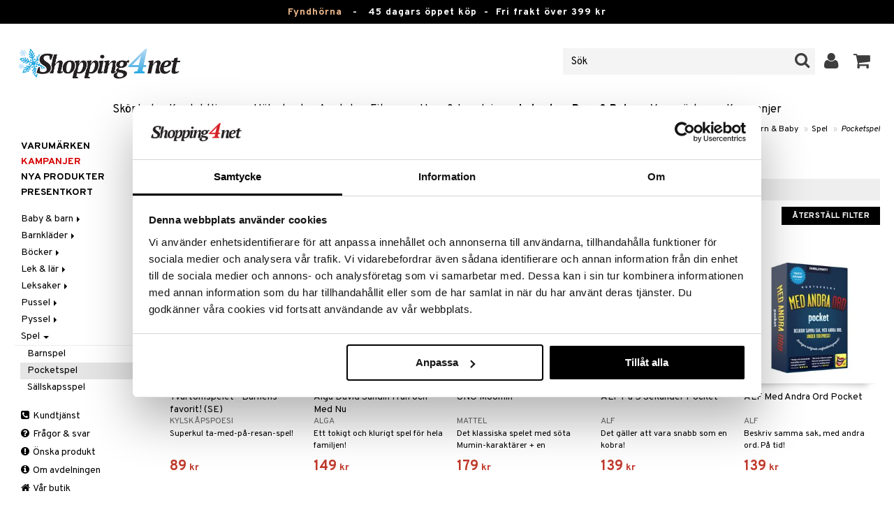

--- FILE ---
content_type: text/html; charset=utf-8
request_url: https://www.shopping4net.se/Leksaker/Spel-Pussel/Pocketspel.htm
body_size: 29644
content:


<!doctype html>
    <html class="no-js" 
    xmlns:og="http://opengraphprotocol.org/schema/"
    xmlns:fb="http://www.facebook.com/2008/fbml"
    xml:lang="sv-SE" lang="sv-SE">
    
<head>
	<meta charset="utf-8">
	<meta http-equiv="X-UA-Compatible" content="IE=edge,chrome=1">

	<title>Pocketspel - spel | Shopping4net</title>

	<meta http-equiv="content-language" content="sv-SE" />
    <meta name="keywords" content="pocketspel, leksaker, spel, pussel, babytillbeh&ouml;r, inredning" />
    <meta name="description" content="Hos Shopping4net kan du enkelt k&ouml;pa Pocketspel under kategorin Spel direkt p&aring; n&auml;tet. Vi s&auml;ljer originalproducerade produkter till l&aring;ga priser med snabba leveranser." />
    <meta name="robots" content="index, follow" />
    <meta name="GOOGLEBOT" content="INDEX, FOLLOW" /> 
    <meta name="copyright" content="Copyright &copy;2026 - Shopping4net AB" />
	<meta name="viewport" content="width=device-width, initial-scale=1, maximum-scale=1" />
	
	
    

    <link href="//fonts.googleapis.com/css?family=Overpass:400,400i,600,700" rel="stylesheet" type="text/css">

	<link rel="stylesheet" href="/partner/shopping4net/css/shopping4net.min.css?v=251121100126">
    
    <link rel="shortcut icon" type="image/x-icon" href="/partner/shopping4net/favicon.ico?v=161018123302" />
    <link rel="image_src" type="image/png" href="/Common/Grpx/MainPage/S4n-logo-white-SE.png?v=251215093215" />
    
    <link rel="apple-touch-icon" sizes="144x144" href="/apple-touch-icon-144x144.png" />
    <link rel="apple-touch-icon" sizes="114x114" href="/apple-touch-icon-114x114.png" />
    <link rel="apple-touch-icon" sizes="72x72" href="/apple-touch-icon-72x72.png" />
    <link rel="apple-touch-icon" href="/apple-touch-icon.png" />


    <script type="text/javascript" src="/Common/Script/modernizr-2.6.1-respond-1.1.0.min.js"></script>
    <script type="text/javascript" src="/Common/Script/jquery-1.7.2.min.js"></script>
    <script type="text/javascript" src="/Common/Script/jquery.autocomplete.js"></script>
	<script type="text/javascript" src="/Common/Script/jquery.ba-dotimeout.min.js"></script>
	<script type="text/javascript" src="/Common/Script/jquery.validate.js"></script>
	<script type="text/javascript" src="/Common/Script/fsbase.js?v=230322152156"></script>
    <script type="text/javascript" src="/Common/Script/bootstrap.min.js"></script>

	<script type="text/javascript" src="/partner/shopping4net/script/newsletter.aspx?v=121019113058"></script>
    <link rel="canonical" href="https://www.shopping4net.se/Leksaker/Spel-Pussel/Pocketspel.htm" />
    
    <script id="Cookiebot" src="https://consent.cookiebot.com/uc.js" data-cbid="73c5e88f-02c7-4bae-a2ed-d6a05870fbd5" data-blockingmode="auto" type="text/javascript"></script>
<script data-cookieconsent="ignore">
    window.dataLayer = window.dataLayer || [];
    function gtag() {
        dataLayer.push(arguments);
    }
    gtag("consent", "default", {
        ad_personalization: "denied",
        ad_storage: "denied",
        ad_user_data: "denied",
        analytics_storage: "denied",
        functionality_storage: "denied",
        personalization_storage: "denied",
        security_storage: "granted",
        wait_for_update: 500,
    });
    gtag("set", "ads_data_redaction", true);
    gtag("set", "url_passthrough", true);
</script>

    
    <script async src="https://www.googletagmanager.com/gtag/js?id=G-KEGHN8VDS3"></script><script> window.dataLayer = window.dataLayer || []; function gtag(){dataLayer.push(arguments);} gtag('js', new Date()); gtag('config', 'G-KEGHN8VDS3'); gtag('config', 'AW-972996793');</script>
    
        
	
    

        
</head>

<body class="country1 division8 T815-2">
<form name="aspnetForm" method="post" action="/Leksaker/Spel-Pussel/Pocketspel.htm" id="aspnetForm">
<div>
<input type="hidden" name="__EVENTTARGET" id="__EVENTTARGET" value="" />
<input type="hidden" name="__EVENTARGUMENT" id="__EVENTARGUMENT" value="" />
<input type="hidden" name="__LASTFOCUS" id="__LASTFOCUS" value="" />
<input type="hidden" name="__VIEWSTATE" id="__VIEWSTATE" value="/[base64]/yyK7pT+vDWTdhIQ==" />
</div>

<script type="text/javascript">
//<![CDATA[
var theForm = document.forms['aspnetForm'];
if (!theForm) {
    theForm = document.aspnetForm;
}
function __doPostBack(eventTarget, eventArgument) {
    if (!theForm.onsubmit || (theForm.onsubmit() != false)) {
        theForm.__EVENTTARGET.value = eventTarget;
        theForm.__EVENTARGUMENT.value = eventArgument;
        theForm.submit();
    }
}
//]]>
</script>


<script src="/WebResource.axd?d=BC1p_102HAlOLcJWVa1T37EE5O9HP470JfigR7TNGSk7RdV5Qvn2C0gNFUTeDKJTkbTjz4FGym0TF0FNjuJYEfGbyVu_8furgZgbtOJCO0k1&amp;t=638901845280000000" type="text/javascript"></script>


<script src="/ScriptResource.axd?d=JxLJSNNtbjgfqC1tj3p8NzdM0nNzXP5v7upOHS2Vf0Cvxbj1Z0wtQwGIkTATw3Yj4wIxElcniAqYjJh4Xk90yYDL-BoKep92ZDcVHtrm528HtOdS_jGP1keS5x1C9DKNwaKpNLztZ4QqNLbuWQjL3IUnSBpdyVQFO0hGXuSJfCk1&amp;t=32e5dfca" type="text/javascript"></script>
<script src="/ScriptResource.axd?d=LZ9ZJmRu3deW_0RFeq8OelTPQW1td7jiQfhzOldxeqkiN5hLjMnvkNQ6Oowxz-6kUuMeqWDEmCI7k4HvhO9vCrUNHMoagP6EmsZSfD_v_tKM9HHDD0e1GU3qNwskvAbAk7QnPL3PPaZIhGc39-R2jE2JmxFHkSjIH_EdP8biCpoTPTX-8DGfHtF-ZwS83f770&amp;t=32e5dfca" type="text/javascript"></script>
<div>

	<input type="hidden" name="__VIEWSTATEGENERATOR" id="__VIEWSTATEGENERATOR" value="3D3CF127" />
	<input type="hidden" name="__EVENTVALIDATION" id="__EVENTVALIDATION" value="/wEdAFuxjZcNnE4ZQgQQ2gEqifdT/EzBZtHTZzXBAEMVYhUUMZzBdK+F7Cjij1d0rgPaCZStRno4K1Gnw08pab3CTGwtpc0Z4YDD/[base64]/hSeEsZri3tq1hYwK0HyujcBe1ti8PYhzrFZXQYPfl24uzsXeleR0+/2itZjUqasKiBk9caf+zdjCKOANHk/rVTl334EB6Q03caspWhg/Sj4XEEpXMYEEdVQKQV5hR9gXNg/xWcRGjbAGDQdDMlGAyqFs/mvfnfDGWcFD6dTewIjcIB+Pj3fJwGMr+x/vsjr1k+fal9qnswfubqTGVS0MFRn1YF12ueyXiQtTkw+AZ5WcL4EJirnE4ADX233ylaF1DchHWNxRM9rfkXyRojeKRhfqTdwMmytjCtzUrLLB6yjyixmBzjsOh6HcovbCGNuyQ0IuBo3ezSoLDjS48XEOVNfTERoMPvOaSYbpru7VmfGnICFAGjNVLMWmcDeNBkl/pOG0puhw7+QONUlIlieRfg2Yf6RdgoTElojRPKbfwCLIkf8YB2DnJJyv+Lcg9CT80onrZixOOUQ3ItjLd1rfkEQcp31MwEi1Eb43HcndxQ/ISRTUklYbOO4Q472CCaxcrDqg3U2tTmH3R3ttSItFZbf+DDWjiOZUXQQ7QdTUgTyB6HQcCetFxnGJ5PpB3/Ks7KqiHylnNEIdNoZqBt8gZJq/YGDOSdyF9beNa6wWZpkA3XnND7f9YQ7eZc01ctpPvaGehQ4/4otQ8IkdILkyMNHqteOUyWVQo85NOTBj+E1vnit9zIlG8HO4vixhN2/0OApu3mKUeW2mxPEMqfjdhVQa9D6XWHaw15yJ3ZTFMbiZo5EVBVVNpY0Dw5xBvIJvifZmasPzzWDt/NH3UIW6Y5LhiYPotspYnyJHaHSvhAnEgrV1yE8G3MTj3THFCEPsIcKo399VUu4EPJzBPR0iD5UtuYJtb1kPPsZiL3v/[base64]/qIzY7kIhYcT1Hbiw9YHYDTfaWVybPK6jAIPNIU/WlXkRIktcCdShUrXlogH8viv+ZQRlrdFtw3CmQmV951RZPkg9SUAUMLTKvnukjsA+lb3MfjptNOx3XswxZVYYifpUxx9uY3QCFtfD5hbNomVULM7eBwLIr7UFmFj1Xoj9c+xB9SdNqYRf0+QBjbN1KkYLiyljR5HjYgNN+82yym46w/PjTYO1GB8gE9OmMiIox/pmClJzZ/Sq7PkrUSSbeaJP99WBLlmwLKjhXvT0jnMValan+dtdNy6ysSO94rb67JOSswwJlTwKsQugk3l7Q=" />
</div>
    
                         

    <script type="text/javascript">
//<![CDATA[
Sys.WebForms.PageRequestManager._initialize('ctl00$ScriptManager1', 'aspnetForm', ['tctl00$upnlSiteNav','','tctl00$SimpleCart$upnlSimpleCart','','tctl00$upnlSendPassword',''], [], [], 90, 'ctl00');
//]]>
</script>


    <div id="outer-wrap">
    <div id="inner-wrap">
    
    <div id="ctl00_upnlSiteNav">
	
            <nav id="site-nav" class="navbar navbar-inverse">
                <div class="top-border"><a href="/Kampanj.htm?KID=20721" style="color:#EDB88B;">Fyndhörna</a>&nbsp;&nbsp;&nbsp;-&nbsp;&nbsp;&nbsp;<span class="top-border-extra1">45 dagars öppet köp&nbsp;&nbsp;-&nbsp;&nbsp;</span>Fri frakt över 399 kr</div>
                <div class="navbar-inner">
                    <div class="container-fluid">

                            
                            <a class="btn btn-menu" data-toggle="nav" title="Meny">
                                <i class="icon-reorder icon-light"></i>
                            </a>
                        
                    
                        <a class="brand" href="https://www.shopping4net.se"><img id="logo" src="/Common/Grpx/MainPage/S4n-logo-white-SE.png?v=251215093215" alt="Shopping4net" /></a>
                        
                        <div id="site-nav-controls">
                        
                            
                            <div id="cart-button" class="pull-right">
                                <a href="#cart" class="btn btn-cart" role="button" data-toggle="modal" title="Kundvagnen"><i class="icon-shopping-cart"></i> <span class="btn-label">Kundvagnen</span></a>
                            </div>
                            
                            
                            <div id="login-button" class="pull-right">
                                
                                
                                    <a href="https://www.shopping4net.se/Logga-in.htm" class="btn" title="Logga in">
                                        <i class="icon-user icon-light"></i>
                                    </a>
                                
                            </div>
                            
                            
                            <div id="search-container">
                                <div id="search-button" class="pull-right">
                                    <a href="#search-form" class="btn btn-search" data-toggle="search">
                                        <i class="icon-search"></i>
                                    </a>
                                </div>    
                                <div id="search-form" class="navbar-form pull-right">
                                    

<script type="text/javascript">
$(document).ready(function() { 
    // SIMPLESEARCH
    $("#search-form input[type='text']").focus(function() { this.select(); });
    //$("#search label").inFieldLabels({ fadeOpacity: 0.1 });
    $("#search-form input[type='text']").autocomplete("/SimpleSearchHandler.ashx", {
        selectFirst: false,
        minChars: 3,
        scrollHeight: 500,
        width: 322,
        max: 0,
        matchContains: true,
        cacheLength: 10,
        extraParams: { country: 1, partner: 1 },
        formatItem: function(data, i, n, value) {
            //make the suggestion look nice
            return "<div class=\"division" + value.split("::")[2] + "\"><img src=\"" + value.split("::")[3] + "\" /> " + value.split("::")[0] + "</div>";
        },
        formatResult: function(data, value) {
            //only show the suggestions and not the URLs in the list
            return value.split("::")[0];
        }
    }).result(function(event, data, formatted) {
        //redirect to the URL in the string
        var pieces = formatted.split("::");
        window.location.href = pieces[1];
    });
});
</script>

<div id="ctl00_searchUC_pnlSimpleSearch" class="input-append site-nav-search" onkeypress="javascript:return WebForm_FireDefaultButton(event, &#39;ctl00_searchUC_btnSimpleSearch&#39;)">
		
    <input name="ctl00$searchUC$tbSimpleSearch" type="text" id="ctl00_searchUC_tbSimpleSearch" placeholder="Sök" /><a id="ctl00_searchUC_btnSimpleSearch" class="btn" UseSubmitBehavior="false" href="javascript:__doPostBack(&#39;ctl00$searchUC$btnSimpleSearch&#39;,&#39;&#39;)"><i class="icon-search"></i></a>

	</div>

                                </div>
                            </div>
                            
                        </div>



                    </div>
                </div>
                
                <div class="navbar-divisions">
                    <div class="container-fluid">
                        <a href="#" class="hidden-desktop divisions-toggle" data-toggle="divisions">
                            <strong>Leksaker, Barn & Baby</strong>
                            <i class="icon-chevron-down"></i>
                            <i class="icon-chevron-up"></i>
                        </a>
                        <ul class="division-list">
                            <li id="shopsmenu7"><a title="Parfym, smink och hudvård " href="https://www.shopping4net.se/Skoenhet.htm">Skönhet
</a></li><li id="shopsmenu1"><a title="Kontaktlinser och linser " href="https://www.shopping4net.se/Kontaktlinser.htm">Kontaktlinser
</a></li><li id="shopsmenu5"><a title="Hälsokost, naturmedel och viktminskning " href="https://www.shopping4net.se/Haelsokost.htm">Hälsokost
</a></li><li id="shopsmenu10"><a title="Receptfria läkemedel och egenvård " href="https://www.shopping4net.se/Apotek.htm">Apotek
</a></li><li id="shopsmenu4"><a title="Kosttillskott, protein och fitness " href="https://www.shopping4net.se/Fitness.htm">Fitness
</a></li><li id="shopsmenu11"><a title="Hem &amp; inredning " href="https://www.shopping4net.se/Hem.htm">Hem & Inredning
</a></li><li id="shopsmenu8" class="active"><a title="Leksaker, spel och babytillbehör " href="https://www.shopping4net.se/Leksaker.htm">Leksaker, Barn & Baby
</a></li><li id="shopsmenu9"><a rel="tooltip" data-original-title="75% rabatt " href="https://www.shopping4net.se/Film.htm">Film
</a></li><li id="shopsmenu3"><a title="Bläckpatroner och toner " href="https://www.shopping4net.se/Skrivartillbehoer.htm">Print
</a></li><li id="shopsmenubrand"><a title="Visa alla varumärken" href="https://www.shopping4net.se/Varumaerken.htm">Varumärken</a></li><li id="shopsmenucampaign"><a title="Visa alla kampanjer" href="https://www.shopping4net.se/Kampanj.htm">Kampanjer</a></li>
                        </ul>
                    </div>
                </div>

                
            </nav>
            
        
</div>

    
    

        
    <div id="page" class="container-fluid">
        
        
    
     

    <nav id="breadcrumbs">
        

<ul class="breadcrumb">
    <li><a href="https://www.shopping4net.se" title="Shopping4net.se | Ditt märkesvaruhus på nätet - allt på samma ställe">Shopping4net</a> <span class="divider">&raquo;</span></li><li><a href="https://www.shopping4net.se/Leksaker.htm" title="leksaker, dockor, spel, pussel, lego, duplo, brio, k&#228;rnan, hello kitty">Leksaker, Barn &amp; Baby</a> <span class="divider">&raquo;</span></li><li><a href="https://www.shopping4net.se/Leksaker.htm" title="Leksaker, Barn &amp; Baby, Spel">Spel</a> <span class="divider">&raquo;</span></li><li class="active"><a href="https://www.shopping4net.se/Leksaker/Spel-Pussel/Pocketspel.htm" title="Leksaker, Barn &amp; Baby, Spel, Pocketspel">Pocketspel</a></li>
</ul>
    </nav>

    <div class="row-fluid">

        <div id="main-content" class="span10 pull-right">

            
            
            <div class="row-fluid">
            
                <div class="span6 list-heading">
                    <h2 style="margin: 0;">Pocketspel</h2>
                </div>
            </div>

            <div id="ctl00_cphMain_pnlMainContent" class="product-list-container">
	
                <div id="ctl00_cphMain_pnlFilterSorting">
		
                    <div style="text-align:center">
                        <h2>Sortera eller filtrera så du enkelt hittar din favorit:</h2>
                    </div>
                    <div class="list-controls clearfix">
                        
                        <select name="ctl00$cphMain$ddlBrandFilter" onchange="javascript:setTimeout(&#39;__doPostBack(\&#39;ctl00$cphMain$ddlBrandFilter\&#39;,\&#39;\&#39;)&#39;, 0)" id="ctl00_cphMain_ddlBrandFilter">
			<option selected="selected" value="">Visa alla (Varum&#228;rke)</option>
			<option value="TAQ">ALF</option>
			<option value="TAG">Alga</option>
			<option value="TE1">Educa</option>
			<option value="TEK">Egmont K&#228;rnan</option>
			<option value="THA">Hasbro</option>
			<option value="KYL">Kylsk&#229;pspoesi</option>
			<option value="TMA">Mattel</option>
			<option value="TM0">Mumin</option>
			<option value="TNM">Nicotext</option>
			<option value="TP0">Peliko</option>
			<option value="TR0">Ravensburger</option>
			<option value="TT3">Tactic</option>
			<option value="3M">Vini Game</option>

		</select>
                        
                        <select name="ctl00$cphMain$ddlSorting" onchange="javascript:setTimeout(&#39;__doPostBack(\&#39;ctl00$cphMain$ddlSorting\&#39;,\&#39;\&#39;)&#39;, 0)" id="ctl00_cphMain_ddlSorting">
			<option value="6">Kampanj</option>
			<option value="0">Namn (A-&#214;)</option>
			<option value="1">Namn (&#214;-A)</option>
			<option selected="selected" value="5">Sortera: Popularitet</option>
			<option value="3">Pris (h&#246;gsta f&#246;rst)</option>
			<option value="2">Pris (l&#228;gsta f&#246;rst)</option>
			<option value="4">Senast inkomna</option>
			<option value="8">Varum&#228;rke</option>

		</select>
                        <a href="https://www.shopping4net.se/Leksaker/Spel-Pussel/Pocketspel.htm" id="ctl00_cphMain_aResetFilter" class="btn btn-primary pull-right">Återställ filter</a>
                    </div>
                
	</div>
            
                
                
                        
                        
                        
                            <ul class="product-list thumbnails">
                        
                            <li id="ctl00_cphMain_rptProductList_ctl00_liProductList" class="product span2 item0">
                                

<div style="position: absolute;">

</div>

<a href="https://www.shopping4net.se/Leksaker/Spel-Pussel/Barnspel/Tvaertomspelet-Barnens-favorit-SE.htm" id="ctl00_cphMain_rptProductList_ctl00_product_list_item_aProduct" class="thumbnail">
    <div class="image-container">
        
        <img src="/Common/PCCs/Products/Grpx/T4Net/Img-TKP03-1-XX-small.jpg" id="ctl00_cphMain_rptProductList_ctl00_product_list_item_imgProduct" class="product-image" alt="Tvärtomspelet - Barnens favorit! (SE)" />
        
    </div>
    
    <p class="caption">
        <strong class="name2l">Tvärtomspelet - Barnens favorit! (SE)</strong><br />
        <span class="manufacturer">Kylskåpspoesi</span>
        <small class="desc">Superkul ta-med-p&aring;-resan-spel!</small>
    </p>
    
    

<span class="prices">
    <span class="price"><strong><span class="amount">89</span> <span class="currency">kr</span></strong></span>
    
    <span class="price-rec"></span>
    
    
</span>

    
    <input type="hidden" name="ctl00$cphMain$rptProductList$ctl00$product_list_item$hdnArticleID" id="ctl00_cphMain_rptProductList_ctl00_product_list_item_hdnArticleID" />
    
    
    
    
</a>
                            </li>
                        
                        
                        
                        
                            <li id="ctl00_cphMain_rptProductList_ctl01_liProductList" class="product span2 item1">
                                

<div style="position: absolute;">

</div>

<a href="https://www.shopping4net.se/Leksaker/Spel-Pussel/Pocketspel/Fraan-och-Med-Nu-David-Sundin.htm" id="ctl00_cphMain_rptProductList_ctl01_product_list_item_aProduct" class="thumbnail">
    <div class="image-container">
        
        <img src="/Common/PCCs/Products/Grpx/T4Net/Img-TAG11-1-XX-small.jpg" id="ctl00_cphMain_rptProductList_ctl01_product_list_item_imgProduct" class="product-image" alt="Alga David Sundin Från och Med Nu" />
        
    </div>
    
    <p class="caption">
        <strong class="name2l">Alga David Sundin Från och Med Nu</strong><br />
        <span class="manufacturer">Alga</span>
        <small class="desc">Ett tokigt och klurigt spel f&ouml;r hela familjen!</small>
    </p>
    
    

<span class="prices">
    <span class="price"><strong><span class="amount">149</span> <span class="currency">kr</span></strong></span>
    
    <span class="price-rec"></span>
    
    
</span>

    
    <input type="hidden" name="ctl00$cphMain$rptProductList$ctl01$product_list_item$hdnArticleID" id="ctl00_cphMain_rptProductList_ctl01_product_list_item_hdnArticleID" />
    
    
    
    
</a>
                            </li>
                        
                        
                        
                        
                            <li id="ctl00_cphMain_rptProductList_ctl02_liProductList" class="product span2 item2">
                                

<div style="position: absolute;">

</div>

<a href="https://www.shopping4net.se/Leksaker/Spel-Pussel/Pocketspel/UNO-Moomin.htm" id="ctl00_cphMain_rptProductList_ctl02_product_list_item_aProduct" class="thumbnail">
    <div class="image-container">
        
        <img src="/Common/PCCs/Products/Grpx/T4Net/Img-TML23-1-XX-small.jpg" id="ctl00_cphMain_rptProductList_ctl02_product_list_item_imgProduct" class="product-image" alt="UNO Moomin" />
        
    </div>
    
    <p class="caption">
        <strong class="name2l">UNO Moomin</strong><br />
        <span class="manufacturer">Mattel</span>
        <small class="desc">Det klassiska spelet med s&ouml;ta Mumin-karakt&auml;rer + en specialregel!</small>
    </p>
    
    

<span class="prices">
    <span class="price"><strong><span class="amount">179</span> <span class="currency">kr</span></strong></span>
    
    <span class="price-rec"></span>
    
    
</span>

    
    <input type="hidden" name="ctl00$cphMain$rptProductList$ctl02$product_list_item$hdnArticleID" id="ctl00_cphMain_rptProductList_ctl02_product_list_item_hdnArticleID" />
    
    
    
    
</a>
                            </li>
                        
                        
                        
                        
                            <li id="ctl00_cphMain_rptProductList_ctl03_liProductList" class="product span2 item3">
                                

<div style="position: absolute;">

</div>

<a href="https://www.shopping4net.se/Leksaker/Spel-Pussel/Saellskapsspel/ALF-Paa-5-Sekunder-Pocket.htm" id="ctl00_cphMain_rptProductList_ctl03_product_list_item_aProduct" class="thumbnail">
    <div class="image-container">
        
        <img src="/Common/PCCs/Products/Grpx/T4Net/Img-TCC24-1-XX-small.jpg" id="ctl00_cphMain_rptProductList_ctl03_product_list_item_imgProduct" class="product-image" alt="ALF På 5 Sekunder Pocket" />
        
    </div>
    
    <p class="caption">
        <strong class="name2l">ALF På 5 Sekunder Pocket</strong><br />
        <span class="manufacturer">ALF</span>
        <small class="desc">Det g&auml;ller att vara snabb som en kobra!</small>
    </p>
    
    

<span class="prices">
    <span class="price"><strong><span class="amount">139</span> <span class="currency">kr</span></strong></span>
    
    <span class="price-rec"></span>
    
    
</span>

    
    <input type="hidden" name="ctl00$cphMain$rptProductList$ctl03$product_list_item$hdnArticleID" id="ctl00_cphMain_rptProductList_ctl03_product_list_item_hdnArticleID" />
    
    
    
    
</a>
                            </li>
                        
                        
                        
                        
                            <li id="ctl00_cphMain_rptProductList_ctl04_liProductList" class="product span2 item4">
                                

<div style="position: absolute;">

</div>

<a href="https://www.shopping4net.se/Leksaker/Spel-Pussel/Pocketspel/ALF-Med-Andra-Ord-Pocket.htm" id="ctl00_cphMain_rptProductList_ctl04_product_list_item_aProduct" class="thumbnail">
    <div class="image-container">
        
        <img src="/Common/PCCs/Products/Grpx/T4Net/Img-TAL88-1-XX-small.jpg" id="ctl00_cphMain_rptProductList_ctl04_product_list_item_imgProduct" class="product-image" alt="ALF Med Andra Ord Pocket" />
        
    </div>
    
    <p class="caption">
        <strong class="name2l">ALF Med Andra Ord Pocket</strong><br />
        <span class="manufacturer">ALF</span>
        <small class="desc">Beskriv samma sak, med andra ord. P&aring; tid!</small>
    </p>
    
    

<span class="prices">
    <span class="price"><strong><span class="amount">139</span> <span class="currency">kr</span></strong></span>
    
    <span class="price-rec"></span>
    
    
</span>

    
    <input type="hidden" name="ctl00$cphMain$rptProductList$ctl04$product_list_item$hdnArticleID" id="ctl00_cphMain_rptProductList_ctl04_product_list_item_hdnArticleID" />
    
    
    
    
</a>
                            </li>
                        
                        
                        
                        
                            <li id="ctl00_cphMain_rptProductList_ctl05_liProductList" class="first product span2 item5">
                                

<div style="position: absolute;">

</div>

<a href="https://www.shopping4net.se/Leksaker/Spel-Pussel/Barnspel/Kortspel-Svarte-Petter-Se.htm" id="ctl00_cphMain_rptProductList_ctl05_product_list_item_aProduct" class="thumbnail">
    <div class="image-container">
        
        <img src="/Common/PCCs/Products/Grpx/T4Net/Img-TET76-1-XX-small.jpg" id="ctl00_cphMain_rptProductList_ctl05_product_list_item_imgProduct" class="product-image" alt="Kortspel: Svarte Petter SE" />
        
    </div>
    
    <p class="caption">
        <strong class="name2l">Kortspel: Svarte Petter SE</strong><br />
        <span class="manufacturer">Egmont Kärnan</span>
        <small class="desc">Ett roligt kortspel f&ouml;r en eller tv&aring; spelare.</small>
    </p>
    
    

<span class="prices">
    <span class="price"><strong><span class="amount">45</span> <span class="currency">kr</span></strong></span>
    
    <span class="price-rec"></span>
    
    
</span>

    
    <input type="hidden" name="ctl00$cphMain$rptProductList$ctl05$product_list_item$hdnArticleID" id="ctl00_cphMain_rptProductList_ctl05_product_list_item_hdnArticleID" />
    
    
    
    
</a>
                            </li>
                        
                        
                        
                        
                            <li id="ctl00_cphMain_rptProductList_ctl06_liProductList" class="product span2 item6">
                                

<div style="position: absolute;">

</div>

<a href="https://www.shopping4net.se/Leksaker/Spel-Pussel/Pocketspel/ALF-Brainstorm-Pocket.htm" id="ctl00_cphMain_rptProductList_ctl06_product_list_item_aProduct" class="thumbnail">
    <div class="image-container">
        
        <img src="/Common/PCCs/Products/Grpx/T4Net/Img-TAF32-1-XX-small.jpg" id="ctl00_cphMain_rptProductList_ctl06_product_list_item_imgProduct" class="product-image" alt="ALF Brainstorm Pocket" />
        
    </div>
    
    <p class="caption">
        <strong class="name2l">ALF Brainstorm Pocket</strong><br />
        <span class="manufacturer">ALF</span>
        <small class="desc">Spelet d&auml;r alla svar &auml;r till&aring;tna, men bara n&aring;gra &auml;r r&auml;tt!</small>
    </p>
    
    

<span class="prices">
    <span class="price"><strong><span class="amount">149</span> <span class="currency">kr</span></strong></span>
    
    <span class="price-rec"></span>
    
    
</span>

    
    <input type="hidden" name="ctl00$cphMain$rptProductList$ctl06$product_list_item$hdnArticleID" id="ctl00_cphMain_rptProductList_ctl06_product_list_item_hdnArticleID" />
    
    
    
    
</a>
                            </li>
                        
                        
                        
                        
                            <li id="ctl00_cphMain_rptProductList_ctl07_liProductList" class="product span2 item7">
                                

<div style="position: absolute;">

</div>

<a href="https://www.shopping4net.se/Leksaker/Spel-Pussel/Pocketspel/Spel-Naer-Daa-Daa-Pocket-Resor-i-Vaerlden-2.htm" id="ctl00_cphMain_rptProductList_ctl07_product_list_item_aProduct" class="thumbnail">
    <div class="image-container">
        
        <img src="/Common/PCCs/Products/Grpx/T4Net/Img-TEO31-1-XX-small.jpg" id="ctl00_cphMain_rptProductList_ctl07_product_list_item_imgProduct" class="product-image" alt="Spel När Då Då? Pocket Resor i Världen 2" />
        
    </div>
    
    <p class="caption">
        <strong class="name2l">Spel När Då Då? Pocket Resor i Världen 2</strong><br />
        <span class="manufacturer">Egmont Kärnan</span>
        <small class="desc">Nya fr&aring;gor till ditt N&auml;r D&aring; D&aring; spel.</small>
    </p>
    
    

<span class="prices">
    <span class="price"><strong><span class="amount">129</span> <span class="currency">kr</span></strong></span>
    
    <span class="price-rec"></span>
    
    
</span>

    
    <input type="hidden" name="ctl00$cphMain$rptProductList$ctl07$product_list_item$hdnArticleID" id="ctl00_cphMain_rptProductList_ctl07_product_list_item_hdnArticleID" />
    
    
    
    
</a>
                            </li>
                        
                        
                        
                        
                            <li id="ctl00_cphMain_rptProductList_ctl08_liProductList" class="product span2 item8">
                                

<div style="position: absolute;">

</div>

<a href="https://www.shopping4net.se/Leksaker/Spel-Pussel/Saellskapsspel/Yatzy-Flerspraakigt.htm" id="ctl00_cphMain_rptProductList_ctl08_product_list_item_aProduct" class="thumbnail">
    <div class="image-container">
        
        <img src="/Common/PCCs/Products/Grpx/T4Net/Img-TEK54-1-XX-small.jpg" id="ctl00_cphMain_rptProductList_ctl08_product_list_item_imgProduct" class="product-image" alt="Yatzy Flerspråkigt" />
        
    </div>
    
    <p class="caption">
        <strong class="name2l">Yatzy Flerspråkigt</strong><br />
        <span class="manufacturer">Egmont Kärnan</span>
        <small class="desc">Det klassiska t&auml;rningsspelet!</small>
    </p>
    
    

<span class="prices">
    <span class="price"><strong><span class="amount">39</span> <span class="currency">kr</span></strong></span>
    
    <span class="price-rec"></span>
    
    
</span>

    
    <input type="hidden" name="ctl00$cphMain$rptProductList$ctl08$product_list_item$hdnArticleID" id="ctl00_cphMain_rptProductList_ctl08_product_list_item_hdnArticleID" />
    
    
    
    
</a>
                            </li>
                        
                        
                        
                        
                            <li id="ctl00_cphMain_rptProductList_ctl09_liProductList" class="product span2 item9">
                                

<div style="position: absolute;">

</div>

<a href="https://www.shopping4net.se/Leksaker/Spel-Pussel/Pocketspel/Spel-Naer-Daa-Daa-Pocket-Saang-och-Musik-2.htm" id="ctl00_cphMain_rptProductList_ctl09_product_list_item_aProduct" class="thumbnail">
    <div class="image-container">
        
        <img src="/Common/PCCs/Products/Grpx/T4Net/Img-TEO32-1-XX-small.jpg" id="ctl00_cphMain_rptProductList_ctl09_product_list_item_imgProduct" class="product-image" alt="Spel När Då Då? Pocket Sång och Musik 2" />
        
    </div>
    
    <p class="caption">
        <strong class="name2l">Spel När Då Då? Pocket Sång och Musik 2</strong><br />
        <span class="manufacturer">Egmont Kärnan</span>
        <small class="desc">Nya fr&aring;gor med temat s&aring;ng och musik.</small>
    </p>
    
    

<span class="prices">
    <span class="price"><strong><span class="amount">129</span> <span class="currency">kr</span></strong></span>
    
    <span class="price-rec"></span>
    
    
</span>

    
    <input type="hidden" name="ctl00$cphMain$rptProductList$ctl09$product_list_item$hdnArticleID" id="ctl00_cphMain_rptProductList_ctl09_product_list_item_hdnArticleID" />
    
    
    
    
</a>
                            </li>
                        
                        
                        
                        
                            <li id="ctl00_cphMain_rptProductList_ctl10_liProductList" class="first product span2 item10">
                                

<div style="position: absolute;">

</div>

<a href="https://www.shopping4net.se/Leksaker/Spel-Pussel/Barnspel/Uno.htm" id="ctl00_cphMain_rptProductList_ctl10_product_list_item_aProduct" class="thumbnail">
    <div class="image-container">
        
        <img src="/Common/PCCs/Products/Grpx/T4Net/Img-TTQAA-1-XX-small.jpg" id="ctl00_cphMain_rptProductList_ctl10_product_list_item_imgProduct" class="product-image" alt="UNO" />
        
    </div>
    
    <p class="caption">
        <strong class="name2l">UNO</strong><br />
        <span class="manufacturer">Mattel</span>
        <small class="desc">UNO &auml;r det klassiska kortspelet d&auml;r f&auml;rger och siffror ska matchas.</small>
    </p>
    
    

<span class="prices">
    <span class="price"><strong><span class="amount">118</span> <span class="currency">kr</span></strong></span>
    
    <span class="price-rec"></span>
    
    
</span>

    
    <input type="hidden" name="ctl00$cphMain$rptProductList$ctl10$product_list_item$hdnArticleID" id="ctl00_cphMain_rptProductList_ctl10_product_list_item_hdnArticleID" />
    
    
    
    
</a>
                            </li>
                        
                        
                        
                        
                            <li id="ctl00_cphMain_rptProductList_ctl11_liProductList" class="product span2 item11">
                                

<div style="position: absolute;">

</div>

<a href="https://www.shopping4net.se/Leksaker/Spel-Pussel/Saellskapsspel/Tvaertomspelet-Festens-favorit-SE.htm" id="ctl00_cphMain_rptProductList_ctl11_product_list_item_aProduct" class="thumbnail">
    <div class="image-container">
        
        <img src="/Common/PCCs/Products/Grpx/T4Net/Img-TKP07-1-XX-small.jpg" id="ctl00_cphMain_rptProductList_ctl11_product_list_item_imgProduct" class="product-image" alt="Tvärtomspelet - Festens favorit! (SE)" />
        
    </div>
    
    <p class="caption">
        <strong class="name2l">Tvärtomspelet - Festens favorit! (SE)</strong><br />
        <span class="manufacturer">Kylskåpspoesi</span>
        <small class="desc">Svara fel p&aring; kul och knasiga fr&aring;gor!</small>
    </p>
    
    

<span class="prices">
    <span class="price"><strong><span class="amount">89</span> <span class="currency">kr</span></strong></span>
    
    <span class="price-rec"></span>
    
    
</span>

    
    <input type="hidden" name="ctl00$cphMain$rptProductList$ctl11$product_list_item$hdnArticleID" id="ctl00_cphMain_rptProductList_ctl11_product_list_item_hdnArticleID" />
    
    
    
    
</a>
                            </li>
                        
                        
                        
                        
                            <li id="ctl00_cphMain_rptProductList_ctl12_liProductList" class="product span2 item12">
                                

<div style="position: absolute;">

</div>

<a href="https://www.shopping4net.se/Leksaker/Spel-Pussel/Pocketspel/UNO-Lilo-Stitch.htm" id="ctl00_cphMain_rptProductList_ctl12_product_list_item_aProduct" class="thumbnail">
    <div class="image-container">
        
        <img src="/Common/PCCs/Products/Grpx/T4Net/Img-TML31-1-XX-small.jpg" id="ctl00_cphMain_rptProductList_ctl12_product_list_item_imgProduct" class="product-image" alt="UNO Lilo &amp; Stitch" />
        
    </div>
    
    <p class="caption">
        <strong class="name2l">UNO Lilo & Stitch</strong><br />
        <span class="manufacturer">Mattel</span>
        <small class="desc">Ett klassiskt kortspel med en ny specialregel!</small>
    </p>
    
    

<span class="prices">
    <span class="price"><strong><span class="amount">149</span> <span class="currency">kr</span></strong></span>
    
    <span class="price-rec"></span>
    
    
</span>

    
    <input type="hidden" name="ctl00$cphMain$rptProductList$ctl12$product_list_item$hdnArticleID" id="ctl00_cphMain_rptProductList_ctl12_product_list_item_hdnArticleID" />
    
    
    
    
</a>
                            </li>
                        
                        
                        
                        
                            <li id="ctl00_cphMain_rptProductList_ctl13_liProductList" class="product span2 item13">
                                

<div style="position: absolute;">

</div>

<a href="https://www.shopping4net.se/Leksaker/Spel-Pussel/Pocketspel/ALF-Naat-Ska-Bort-Pocket.htm" id="ctl00_cphMain_rptProductList_ctl13_product_list_item_aProduct" class="thumbnail">
    <div class="image-container">
        
        <img src="/Common/PCCs/Products/Grpx/T4Net/Img-TAF26-1-XX-small.jpg" id="ctl00_cphMain_rptProductList_ctl13_product_list_item_imgProduct" class="product-image" alt="ALF Nåt Ska Bort Pocket" />
        
    </div>
    
    <p class="caption">
        <strong class="name2l">ALF Nåt Ska Bort Pocket</strong><br />
        <span class="manufacturer">ALF</span>
        <small class="desc">Fr&aring;gespelet d&auml;r fyra h&ouml;r ihop och en ska bort.</small>
    </p>
    
    

<span class="prices">
    <span class="price"><strong><span class="amount">159</span> <span class="currency">kr</span></strong></span>
    
    <span class="price-rec"></span>
    
    
</span>

    
    <input type="hidden" name="ctl00$cphMain$rptProductList$ctl13$product_list_item$hdnArticleID" id="ctl00_cphMain_rptProductList_ctl13_product_list_item_hdnArticleID" />
    
    
    
    
</a>
                            </li>
                        
                        
                        
                        
                            <li id="ctl00_cphMain_rptProductList_ctl14_liProductList" class="product span2 item14">
                                

<div style="position: absolute;">

</div>

<a href="https://www.shopping4net.se/Leksaker/Spel-Pussel/Saellskapsspel/Naer-Daa-Daa-Oekaenda-Brott-och-Kriminalfall.htm" id="ctl00_cphMain_rptProductList_ctl14_product_list_item_aProduct" class="thumbnail">
    <div class="image-container">
        
        <img src="/Common/PCCs/Products/Grpx/T4Net/Img-TEF239-1-XX-small.jpg" id="ctl00_cphMain_rptProductList_ctl14_product_list_item_imgProduct" class="product-image" alt="När Då Då? Ökända Brott och Kriminalfall - Pocket" />
        
    </div>
    
    <p class="caption">
        <strong class="name2l">När Då Då? Ökända Brott och Kriminalfall - Pocket</strong><br />
        <span class="manufacturer">Egmont Kärnan</span>
        <small class="desc">&nbsp;</small>
    </p>
    
    

<span class="prices">
    <span class="price"><strong><span class="amount">129</span> <span class="currency">kr</span></strong></span>
    
    <span class="price-rec"></span>
    
    
</span>

    
    <input type="hidden" name="ctl00$cphMain$rptProductList$ctl14$product_list_item$hdnArticleID" id="ctl00_cphMain_rptProductList_ctl14_product_list_item_hdnArticleID" />
    
    
    
    
</a>
                            </li>
                        
                        
                        
                        
                            <li id="ctl00_cphMain_rptProductList_ctl15_liProductList" class="first product span2 item15">
                                

<div style="position: absolute;">

</div>

<a href="https://www.shopping4net.se/Leksaker/Spel-Pussel/Pocketspel/Alga-Kortspel-Baest-i-Test.htm" id="ctl00_cphMain_rptProductList_ctl15_product_list_item_aProduct" class="thumbnail">
    <div class="image-container">
        
        <img src="/Common/PCCs/Products/Grpx/T4Net/Img-TAG28-1-XX-small.jpg" id="ctl00_cphMain_rptProductList_ctl15_product_list_item_imgProduct" class="product-image" alt="Alga Kortspel: Bäst i Test" />
        
    </div>
    
    <p class="caption">
        <strong class="name2l">Alga Kortspel: Bäst i Test</strong><br />
        <span class="manufacturer">Alga</span>
        <small class="desc">Det popul&auml;ra TV-programmet B&auml;st i Test - nu som kortspel!</small>
    </p>
    
    

<span class="prices">
    <span class="price"><strong><span class="amount">169</span> <span class="currency">kr</span></strong></span>
    
    <span class="price-rec"></span>
    
    
</span>

    
    <input type="hidden" name="ctl00$cphMain$rptProductList$ctl15$product_list_item$hdnArticleID" id="ctl00_cphMain_rptProductList_ctl15_product_list_item_hdnArticleID" />
    
    
    
    
</a>
                            </li>
                        
                        
                        
                        
                            <li id="ctl00_cphMain_rptProductList_ctl16_liProductList" class="product span2 item16">
                                

<div style="position: absolute;">

</div>

<a href="https://www.shopping4net.se/Leksaker/Spel-Pussel/Pocketspel/Mumin-Kortlek.htm" id="ctl00_cphMain_rptProductList_ctl16_product_list_item_aProduct" class="thumbnail">
    <div class="image-container">
        
        <img src="/Common/PCCs/Products/Grpx/T4Net/Img-TMN67-1-XX-small.jpg" id="ctl00_cphMain_rptProductList_ctl16_product_list_item_imgProduct" class="product-image" alt="Mumin Kortlek" />
        
    </div>
    
    <p class="caption">
        <strong class="name2l">Mumin Kortlek</strong><br />
        <span class="manufacturer">Mumin</span>
        <small class="desc">Spela kort tillsammans med Mumin och g&auml;nget!</small>
    </p>
    
    
    <span class="watch">Bevaka</span>
    <input type="hidden" name="ctl00$cphMain$rptProductList$ctl16$product_list_item$hdnArticleID" id="ctl00_cphMain_rptProductList_ctl16_product_list_item_hdnArticleID" />
    
    
    
    
</a>
                            </li>
                        
                        
                        
                        
                            <li id="ctl00_cphMain_rptProductList_ctl17_liProductList" class="product span2 item17">
                                

<div style="position: absolute;">

</div>

<a href="https://www.shopping4net.se/Leksaker/Spel-Pussel/Pocketspel/Pippi-Kortlek.htm" id="ctl00_cphMain_rptProductList_ctl17_product_list_item_aProduct" class="thumbnail">
    <div class="image-container">
        
        <img src="/Common/PCCs/Products/Grpx/T4Net/Img-TPN43-1-XX-small.jpg" id="ctl00_cphMain_rptProductList_ctl17_product_list_item_imgProduct" class="product-image" alt="Pippi Kortlek" />
        
    </div>
    
    <p class="caption">
        <strong class="name2l">Pippi Kortlek</strong><br />
        <span class="manufacturer">Peliko</span>
        <small class="desc">En rolig kortlek med Pippi-motiv.</small>
    </p>
    
    

<span class="prices">
    <span class="price"><strong><span class="amount">59</span> <span class="currency">kr</span></strong></span>
    
    <span class="price-rec"></span>
    
    
</span>

    
    <input type="hidden" name="ctl00$cphMain$rptProductList$ctl17$product_list_item$hdnArticleID" id="ctl00_cphMain_rptProductList_ctl17_product_list_item_hdnArticleID" />
    
    
    
    
</a>
                            </li>
                        
                        
                        
                        
                            <li id="ctl00_cphMain_rptProductList_ctl18_liProductList" class="product span2 item18">
                                

<div style="position: absolute;">

</div>

<a href="https://www.shopping4net.se/Leksaker/Spel-Pussel/Saellskapsspel/Vini-Kortlek-56-kort-inkl-4-jokrar.htm" id="ctl00_cphMain_rptProductList_ctl18_product_list_item_aProduct" class="thumbnail">
    <div class="image-container">
        
        <img src="/Common/PCCs/Products/Grpx/T4Net/Img-TVL48-1-XX-small.jpg" id="ctl00_cphMain_rptProductList_ctl18_product_list_item_imgProduct" class="product-image" alt="Vini Kortlek 56 kort (inkl. 4 jokrar)" />
        
    </div>
    
    <p class="caption">
        <strong class="name2l">Vini Kortlek 56 kort (inkl. 4 jokrar)</strong><br />
        <span class="manufacturer">Vini Game</span>
        <small class="desc">En klassisk kortlek med 56 kort.</small>
    </p>
    
    

<span class="prices">
    <span class="price"><strong><span class="amount">15</span> <span class="currency">kr</span></strong></span>
    
    <span class="price-rec"></span>
    
    
</span>

    
    <input type="hidden" name="ctl00$cphMain$rptProductList$ctl18$product_list_item$hdnArticleID" id="ctl00_cphMain_rptProductList_ctl18_product_list_item_hdnArticleID" />
    
    
    
    
</a>
                            </li>
                        
                        
                        
                        
                            <li id="ctl00_cphMain_rptProductList_ctl19_liProductList" class="product span2 item19">
                                

<div style="position: absolute;">

</div>

<a href="https://www.shopping4net.se/Leksaker/Spel-Pussel/Barnspel/Kortspel-Kvartettspel-Djur.htm" id="ctl00_cphMain_rptProductList_ctl19_product_list_item_aProduct" class="thumbnail">
    <div class="image-container">
        
        <img src="/Common/PCCs/Products/Grpx/T4Net/Img-TEK70-1-XX-small.jpg" id="ctl00_cphMain_rptProductList_ctl19_product_list_item_imgProduct" class="product-image" alt="Kortspel Kvartettspel Djur" />
        
    </div>
    
    <p class="caption">
        <strong class="name2l">Kortspel Kvartettspel Djur</strong><br />
        <span class="manufacturer">Egmont Kärnan</span>
        <small class="desc">Samla p&aring; djurgrupper och bli en vinnare!</small>
    </p>
    
    

<span class="prices">
    <span class="price"><strong><span class="amount">39</span> <span class="currency">kr</span></strong></span>
    
    <span class="price-rec"></span>
    
    
</span>

    
    <input type="hidden" name="ctl00$cphMain$rptProductList$ctl19$product_list_item$hdnArticleID" id="ctl00_cphMain_rptProductList_ctl19_product_list_item_hdnArticleID" />
    
    
    
    
</a>
                            </li>
                        
                        
                        
                        
                            <li id="ctl00_cphMain_rptProductList_ctl20_liProductList" class="first product span2 item20">
                                

<div style="position: absolute;">

</div>

<a href="https://www.shopping4net.se/Leksaker/Spel-Pussel/Pocketspel/SnabbQuiz-Vilket-aar.htm" id="ctl00_cphMain_rptProductList_ctl20_product_list_item_aProduct" class="thumbnail">
    <div class="image-container">
        
        <img src="/Common/PCCs/Products/Grpx/T4Net/Img-TNI81-1-XX-small.jpg" id="ctl00_cphMain_rptProductList_ctl20_product_list_item_imgProduct" class="product-image" alt="SnabbQuiz: Vilket år?" />
        
    </div>
    
    <p class="caption">
        <strong class="name2l">SnabbQuiz: Vilket år?</strong><br />
        <span class="manufacturer">Nicotext</span>
        <small class="desc">Utmana dina v&auml;nner att gissa r&auml;tt &aring;rtal f&ouml;r ikoniska h&auml;ndelser!</small>
    </p>
    
    

<span class="prices">
    <span class="price"><strong><span class="amount">79</span> <span class="currency">kr</span></strong></span>
    
    <span class="price-rec"></span>
    
    
</span>

    
    <input type="hidden" name="ctl00$cphMain$rptProductList$ctl20$product_list_item$hdnArticleID" id="ctl00_cphMain_rptProductList_ctl20_product_list_item_hdnArticleID" />
    
    
    
    
</a>
                            </li>
                        
                        
                        
                        
                            <li id="ctl00_cphMain_rptProductList_ctl21_liProductList" class="product span2 item21">
                                

<div style="position: absolute;">

</div>

<a href="https://www.shopping4net.se/Leksaker/Spel-Pussel/Saellskapsspel/Skip-Bo.htm" id="ctl00_cphMain_rptProductList_ctl21_product_list_item_aProduct" class="thumbnail">
    <div class="image-container">
        
        <img src="/Common/PCCs/Products/Grpx/T4Net/Img-TTRAA-1-XX-small.jpg" id="ctl00_cphMain_rptProductList_ctl21_product_list_item_imgProduct" class="product-image" alt="Skip-Bo" />
        
    </div>
    
    <p class="caption">
        <strong class="name2l">Skip-Bo</strong><br />
        <span class="manufacturer">Mattel</span>
        <small class="desc">Spela och ha kul i ordningsf&ouml;ljd!</small>
    </p>
    
    

<span class="prices">
    <span class="price"><strong><span class="amount">149</span> <span class="currency">kr</span></strong></span>
    
    <span class="price-rec"></span>
    
    
</span>

    
    <input type="hidden" name="ctl00$cphMain$rptProductList$ctl21$product_list_item$hdnArticleID" id="ctl00_cphMain_rptProductList_ctl21_product_list_item_hdnArticleID" />
    
    
    
    
</a>
                            </li>
                        
                        
                        
                        
                            <li id="ctl00_cphMain_rptProductList_ctl22_liProductList" class="product span2 item22">
                                

<div style="position: absolute;">

</div>

<a href="https://www.shopping4net.se/Leksaker/Spel-Pussel/Barnspel/Kortspel-Yumi-Tomu.htm" id="ctl00_cphMain_rptProductList_ctl22_product_list_item_aProduct" class="thumbnail">
    <div class="image-container">
        
        <img src="/Common/PCCs/Products/Grpx/T4Net/Img-TYT02-1-XX-small.jpg" id="ctl00_cphMain_rptProductList_ctl22_product_list_item_imgProduct" class="product-image" alt="Kortspel Yumi &amp; Tomu" />
        
    </div>
    
    <p class="caption">
        <strong class="name2l">Kortspel Yumi & Tomu</strong><br />
        <span class="manufacturer">Egmont Kärnan</span>
        <small class="desc">Ett b&aring;de knasigt och roligt spel!</small>
    </p>
    
    

<span class="prices">
    <span class="price"><strong><span class="amount">89</span> <span class="currency">kr</span></strong></span>
    
    <span class="price-rec"></span>
    
    
</span>

    
    <input type="hidden" name="ctl00$cphMain$rptProductList$ctl22$product_list_item$hdnArticleID" id="ctl00_cphMain_rptProductList_ctl22_product_list_item_hdnArticleID" />
    
    
    
    
</a>
                            </li>
                        
                        
                        
                        
                            <li id="ctl00_cphMain_rptProductList_ctl23_liProductList" class="product span2 item23">
                                

<div style="position: absolute;">

</div>

<a href="https://www.shopping4net.se/Leksaker/Spel-Pussel/Pocketspel/ALF-Galenpanna-Pocket.htm" id="ctl00_cphMain_rptProductList_ctl23_product_list_item_aProduct" class="thumbnail">
    <div class="image-container">
        
        <img src="/Common/PCCs/Products/Grpx/T4Net/Img-TAF59-1-XX-small.jpg" id="ctl00_cphMain_rptProductList_ctl23_product_list_item_imgProduct" class="product-image" alt="ALF Galenpanna Pocket" />
        
    </div>
    
    <p class="caption">
        <strong class="name2l">ALF Galenpanna Pocket</strong><br />
        <span class="manufacturer">ALF</span>
        <small class="desc">Gissa vilka de andra runt bordet &auml;r och var de befinner sig!</small>
    </p>
    
    

<span class="prices">
    <span class="price"><strong><span class="amount">149</span> <span class="currency">kr</span></strong></span>
    
    <span class="price-rec"></span>
    
    
</span>

    
    <input type="hidden" name="ctl00$cphMain$rptProductList$ctl23$product_list_item$hdnArticleID" id="ctl00_cphMain_rptProductList_ctl23_product_list_item_hdnArticleID" />
    
    
    
    
</a>
                            </li>
                        
                        
                        
                        
                            <li id="ctl00_cphMain_rptProductList_ctl24_liProductList" class="product span2 item24">
                                

<div style="position: absolute;">

</div>

<a href="https://www.shopping4net.se/Leksaker/Spel-Pussel/Pocketspel/Kortspel-Tjuv-och-Polis-SE.htm" id="ctl00_cphMain_rptProductList_ctl24_product_list_item_aProduct" class="thumbnail">
    <div class="image-container">
        
        <img src="/Common/PCCs/Products/Grpx/T4Net/Img-TAG15-1-XX-small.jpg" id="ctl00_cphMain_rptProductList_ctl24_product_list_item_imgProduct" class="product-image" alt="Alga Kortspel: Tjuv och Polis" />
        
    </div>
    
    <p class="caption">
        <strong class="name2l">Alga Kortspel: Tjuv och Polis</strong><br />
        <span class="manufacturer">Alga</span>
        <small class="desc">Ett roligt kortspel d&auml;r det g&auml;ller att se upp f&ouml;r polisen!</small>
    </p>
    
    

<span class="prices">
    <span class="price"><strong><span class="amount">85</span> <span class="currency">kr</span></strong></span>
    
    <span class="price-rec"></span>
    
    
</span>

    
    <input type="hidden" name="ctl00$cphMain$rptProductList$ctl24$product_list_item$hdnArticleID" id="ctl00_cphMain_rptProductList_ctl24_product_list_item_hdnArticleID" />
    
    
    
    
</a>
                            </li>
                        
                        
                        
                        
                            <li id="ctl00_cphMain_rptProductList_ctl25_liProductList" class="first product span2 item25">
                                

<div style="position: absolute;">

</div>

<a href="https://www.shopping4net.se/Leksaker/Spel-Pussel/Pocketspel/Alga-Skurkarnas-skurk-Yatzy-med-bluff.htm" id="ctl00_cphMain_rptProductList_ctl25_product_list_item_aProduct" class="thumbnail">
    <div class="image-container">
        
        <img src="/Common/PCCs/Products/Grpx/T4Net/Img-TAG30-1-XX-small.jpg" id="ctl00_cphMain_rptProductList_ctl25_product_list_item_imgProduct" class="product-image" alt="Alga Skurkarnas skurk: Yatzy med bluff" />
        
    </div>
    
    <p class="caption">
        <strong class="name2l">Alga Skurkarnas skurk: Yatzy med bluff</strong><br />
        <span class="manufacturer">Alga</span>
        <small class="desc">Ljug om att du f&aring;tt yatzy och hoppas att du inte blir synad!</small>
    </p>
    
    

<span class="prices">
    <span class="price"><strong><span class="amount">129</span> <span class="currency">kr</span></strong></span>
    
    <span class="price-rec"></span>
    
    
</span>

    
    <input type="hidden" name="ctl00$cphMain$rptProductList$ctl25$product_list_item$hdnArticleID" id="ctl00_cphMain_rptProductList_ctl25_product_list_item_hdnArticleID" />
    
    
    
    
</a>
                            </li>
                        
                        
                        
                        
                            <li id="ctl00_cphMain_rptProductList_ctl26_liProductList" class="product span2 item26">
                                

<div style="position: absolute;">

</div>

<a href="https://www.shopping4net.se/Leksaker/Spel-Pussel/Barnspel/Lasse-Maja-Deckarkortspel.htm" id="ctl00_cphMain_rptProductList_ctl26_product_list_item_aProduct" class="thumbnail">
    <div class="image-container">
        
        <img src="/Common/PCCs/Products/Grpx/T4Net/Img-TEN78-1-XX-small.jpg" id="ctl00_cphMain_rptProductList_ctl26_product_list_item_imgProduct" class="product-image" alt="Lasse-Maja Deckarkortspel" />
        
    </div>
    
    <p class="caption">
        <strong class="name2l">Lasse-Maja Deckarkortspel</strong><br />
        <span class="manufacturer">Egmont Kärnan</span>
        <small class="desc">Ett klurigt och roligt spel d&auml;r det g&auml;ller att l&ouml;sa brott! </small>
    </p>
    
    

<span class="prices">
    <span class="price"><strong><span class="amount">99</span> <span class="currency">kr</span></strong></span>
    
    <span class="price-rec"></span>
    
    
</span>

    
    <input type="hidden" name="ctl00$cphMain$rptProductList$ctl26$product_list_item$hdnArticleID" id="ctl00_cphMain_rptProductList_ctl26_product_list_item_hdnArticleID" />
    
    
    
    
</a>
                            </li>
                        
                        
                        
                        
                            <li id="ctl00_cphMain_rptProductList_ctl27_liProductList" class="product span2 item27">
                                

<div style="position: absolute;">

</div>

<a href="https://www.shopping4net.se/Leksaker/Spel-Pussel/Barnspel/Kortspel-Bamse-Charader.htm" id="ctl00_cphMain_rptProductList_ctl27_product_list_item_aProduct" class="thumbnail">
    <div class="image-container">
        
        <img src="/Common/PCCs/Products/Grpx/T4Net/Img-TEO37-1-XX-small.jpg" id="ctl00_cphMain_rptProductList_ctl27_product_list_item_imgProduct" class="product-image" alt="Kortspel Bamse Charader" />
        
    </div>
    
    <p class="caption">
        <strong class="name2l">Kortspel Bamse Charader</strong><br />
        <span class="manufacturer">Egmont Kärnan</span>
        <small class="desc">Dra ett kort och visa med hj&auml;lp av teater vad det st&aring;r p&aring; kortet.</small>
    </p>
    
    

<span class="prices">
    <span class="price"><strong><span class="amount">49</span> <span class="currency">kr</span></strong></span>
    
    <span class="price-rec"></span>
    
    
</span>

    
    <input type="hidden" name="ctl00$cphMain$rptProductList$ctl27$product_list_item$hdnArticleID" id="ctl00_cphMain_rptProductList_ctl27_product_list_item_hdnArticleID" />
    
    
    
    
</a>
                            </li>
                        
                        
                        
                        
                            <li id="ctl00_cphMain_rptProductList_ctl28_liProductList" class="product span2 item28">
                                

<div style="position: absolute;">

</div>

<a href="https://www.shopping4net.se/Leksaker/Spel-Pussel/Pocketspel/UNO-Minecraft.htm" id="ctl00_cphMain_rptProductList_ctl28_product_list_item_aProduct" class="thumbnail">
    <div class="image-container">
        
        <img src="/Common/PCCs/Products/Grpx/T4Net/Img-TML30-1-XX-small.jpg" id="ctl00_cphMain_rptProductList_ctl28_product_list_item_imgProduct" class="product-image" alt="UNO Minecraft" />
        
    </div>
    
    <p class="caption">
        <strong class="name2l">UNO Minecraft</strong><br />
        <span class="manufacturer">Mattel</span>
        <small class="desc">Det klassiska spelet med Minecraftkort och en specialkort.</small>
    </p>
    
    
    <span class="watch">Bevaka</span>
    <input type="hidden" name="ctl00$cphMain$rptProductList$ctl28$product_list_item$hdnArticleID" id="ctl00_cphMain_rptProductList_ctl28_product_list_item_hdnArticleID" />
    
    
    
    
</a>
                            </li>
                        
                        
                        
                        
                            <li id="ctl00_cphMain_rptProductList_ctl29_liProductList" class="product span2 item29">
                                

<div style="position: absolute;">

</div>

<a href="https://www.shopping4net.se/Leksaker/Spel-Pussel/Barnspel/Spela-Mera-Charader.htm" id="ctl00_cphMain_rptProductList_ctl29_product_list_item_aProduct" class="thumbnail">
    <div class="image-container">
        
        <img src="/Common/PCCs/Products/Grpx/T4Net/Img-TNI03-1-XX-small.jpg" id="ctl00_cphMain_rptProductList_ctl29_product_list_item_imgProduct" class="product-image" alt="Spela Mera: Charader" />
        
    </div>
    
    <p class="caption">
        <strong class="name2l">Spela Mera: Charader</strong><br />
        <span class="manufacturer">Nicotext</span>
        <small class="desc">Charader f&ouml;r alla &aring;ldrar som passar b&aring;de barnkalas och familjestunder.</small>
    </p>
    
    

<span class="prices">
    <span class="price"><strong><span class="amount">129</span> <span class="currency">kr</span></strong></span>
    
    <span class="price-rec"></span>
    
    
</span>

    
    <input type="hidden" name="ctl00$cphMain$rptProductList$ctl29$product_list_item$hdnArticleID" id="ctl00_cphMain_rptProductList_ctl29_product_list_item_hdnArticleID" />
    
    
    
    
</a>
                            </li>
                        
                        
                        
                        
                            <li id="ctl00_cphMain_rptProductList_ctl30_liProductList" class="first product span2 item30">
                                

<div style="position: absolute;">

</div>

<a href="https://www.shopping4net.se/Leksaker/Spel-Pussel/Pocketspel/SnabbQuiz-Sverigequiz.htm" id="ctl00_cphMain_rptProductList_ctl30_product_list_item_aProduct" class="thumbnail">
    <div class="image-container">
        
        <img src="/Common/PCCs/Products/Grpx/T4Net/Img-TNI84-1-XX-small.jpg" id="ctl00_cphMain_rptProductList_ctl30_product_list_item_imgProduct" class="product-image" alt="SnabbQuiz: Sverigequiz" />
        
    </div>
    
    <p class="caption">
        <strong class="name2l">SnabbQuiz: Sverigequiz</strong><br />
        <span class="manufacturer">Nicotext</span>
        <small class="desc">Dyk in i Sveriges rika kultur och historia med fr&aring;gesport!</small>
    </p>
    
    

<span class="prices">
    <span class="price"><strong><span class="amount">99</span> <span class="currency">kr</span></strong></span>
    
    <span class="price-rec"></span>
    
    
</span>

    
    <input type="hidden" name="ctl00$cphMain$rptProductList$ctl30$product_list_item$hdnArticleID" id="ctl00_cphMain_rptProductList_ctl30_product_list_item_hdnArticleID" />
    
    
    
    
</a>
                            </li>
                        
                        
                        
                        
                            <li id="ctl00_cphMain_rptProductList_ctl31_liProductList" class="product span2 item31">
                                

<div style="position: absolute;">

</div>

<a href="https://www.shopping4net.se/Leksaker/Spel-Pussel/Pocketspel/Miniparty-Ligga-gifta-doeda.htm" id="ctl00_cphMain_rptProductList_ctl31_product_list_item_aProduct" class="thumbnail">
    <div class="image-container">
        
        <img src="/Common/PCCs/Products/Grpx/T4Net/Img-TNI87-1-XX-small.jpg" id="ctl00_cphMain_rptProductList_ctl31_product_list_item_imgProduct" class="product-image" alt="Miniparty: Ligga gifta döda" />
        
    </div>
    
    <p class="caption">
        <strong class="name2l">Miniparty: Ligga gifta döda</strong><br />
        <span class="manufacturer">Nicotext</span>
        <small class="desc">Tre val...inget utrymme f&ouml;r urs&auml;kter!</small>
    </p>
    
    

<span class="prices">
    <span class="price"><strong><span class="amount">79</span> <span class="currency">kr</span></strong></span>
    
    <span class="price-rec"></span>
    
    
</span>

    
    <input type="hidden" name="ctl00$cphMain$rptProductList$ctl31$product_list_item$hdnArticleID" id="ctl00_cphMain_rptProductList_ctl31_product_list_item_hdnArticleID" />
    
    
    
    
</a>
                            </li>
                        
                        
                        
                        
                            <li id="ctl00_cphMain_rptProductList_ctl32_liProductList" class="product span2 item32">
                                

<div style="position: absolute;">

</div>

<a href="https://www.shopping4net.se/Leksaker/Spel-Pussel/Pocketspel/Snabbquiz-Swedish-Quiz.htm" id="ctl00_cphMain_rptProductList_ctl32_product_list_item_aProduct" class="thumbnail">
    <div class="image-container">
        
        <img src="/Common/PCCs/Products/Grpx/T4Net/Img-TNI91-1-XX-small.jpg" id="ctl00_cphMain_rptProductList_ctl32_product_list_item_imgProduct" class="product-image" alt="Snabbquiz: Swedish Quiz" />
        
    </div>
    
    <p class="caption">
        <strong class="name2l">Snabbquiz: Swedish Quiz</strong><br />
        <span class="manufacturer">Nicotext</span>
        <small class="desc">Ett quiz p&aring; engelska med fr&aring;gor om Sverige.</small>
    </p>
    
    

<span class="prices">
    <span class="price"><strong><span class="amount">79</span> <span class="currency">kr</span></strong></span>
    
    <span class="price-rec"></span>
    
    
</span>

    
    <input type="hidden" name="ctl00$cphMain$rptProductList$ctl32$product_list_item$hdnArticleID" id="ctl00_cphMain_rptProductList_ctl32_product_list_item_hdnArticleID" />
    
    
    
    
</a>
                            </li>
                        
                        
                        
                        
                            <li id="ctl00_cphMain_rptProductList_ctl33_liProductList" class="product span2 item33">
                                

<div style="position: absolute;">

</div>

<a href="https://www.shopping4net.se/Leksaker/Spel-Pussel/Pocketspel/Ravensburger-Kortspel-That-s-Not-A-Hat.htm" id="ctl00_cphMain_rptProductList_ctl33_product_list_item_aProduct" class="thumbnail">
    <div class="image-container">
        
        <img src="/Common/PCCs/Products/Grpx/T4Net/Img-TRE93-1-XX-small.jpg" id="ctl00_cphMain_rptProductList_ctl33_product_list_item_imgProduct" class="product-image" alt="Ravensburger Kortspel: That&#39;s Not A Hat" />
        
    </div>
    
    <p class="caption">
        <strong class="name2l">Ravensburger Kortspel: That's Not A Hat</strong><br />
        <span class="manufacturer">Ravensburger</span>
        <small class="desc">Bluffa om vad du ger bort och du kanske lyckas!</small>
    </p>
    
    

<span class="prices">
    <span class="price"><strong><span class="amount">99</span> <span class="currency">kr</span></strong></span>
    
    <span class="price-rec"></span>
    
    
</span>

    
    <input type="hidden" name="ctl00$cphMain$rptProductList$ctl33$product_list_item$hdnArticleID" id="ctl00_cphMain_rptProductList_ctl33_product_list_item_hdnArticleID" />
    
    
    
    
</a>
                            </li>
                        
                        
                        
                        
                            <li id="ctl00_cphMain_rptProductList_ctl34_liProductList" class="product span2 item34">
                                

<div style="position: absolute;">

</div>

<a href="https://www.shopping4net.se/Leksaker/Spel-Pussel/Pocketspel/Resespel-Mexican-Train.htm" id="ctl00_cphMain_rptProductList_ctl34_product_list_item_aProduct" class="thumbnail">
    <div class="image-container">
        
        <img src="/Common/PCCs/Products/Grpx/T4Net/Img-TAC86-1-XX-small.jpg" id="ctl00_cphMain_rptProductList_ctl34_product_list_item_imgProduct" class="product-image" alt="Resespel Mexican Train" />
        
    </div>
    
    <p class="caption">
        <strong class="name2l">Resespel Mexican Train</strong><br />
        <span class="manufacturer">Tactic</span>
        <small class="desc">Popul&auml;rt spel nu som pocketvariant!</small>
    </p>
    
    

<span class="prices">
    <span class="price"><strong><span class="amount">99</span> <span class="currency">kr</span></strong></span>
    
    <span class="price-rec"></span>
    
    
</span>

    
    <input type="hidden" name="ctl00$cphMain$rptProductList$ctl34$product_list_item$hdnArticleID" id="ctl00_cphMain_rptProductList_ctl34_product_list_item_hdnArticleID" />
    
    
    
    
</a>
                            </li>
                        
                        
                        
                        
                            <li id="ctl00_cphMain_rptProductList_ctl35_liProductList" class="first product span2 item35">
                                

<div style="position: absolute;">

</div>

<a href="https://www.shopping4net.se/Leksaker/Spel-Pussel/Pocketspel/Kortspel-Alfapet.htm" id="ctl00_cphMain_rptProductList_ctl35_product_list_item_aProduct" class="thumbnail">
    <div class="image-container">
        
        <img src="/Common/PCCs/Products/Grpx/T4Net/Img-TAG16-1-XX-small.jpg" id="ctl00_cphMain_rptProductList_ctl35_product_list_item_imgProduct" class="product-image" alt="Alga Kortspel: Alfapet" />
        
    </div>
    
    <p class="caption">
        <strong class="name2l">Alga Kortspel: Alfapet</strong><br />
        <span class="manufacturer">Alga</span>
        <small class="desc">Ett roligt spel d&auml;r du samlar po&auml;ng med hj&auml;lp av ord!</small>
    </p>
    
    

<span class="prices">
    <span class="price"><strong><span class="amount">85</span> <span class="currency">kr</span></strong></span>
    
    <span class="price-rec"></span>
    
    
</span>

    
    <input type="hidden" name="ctl00$cphMain$rptProductList$ctl35$product_list_item$hdnArticleID" id="ctl00_cphMain_rptProductList_ctl35_product_list_item_hdnArticleID" />
    
    
    
    
</a>
                            </li>
                        
                        
                        
                        
                            <li id="ctl00_cphMain_rptProductList_ctl36_liProductList" class="product span2 item36">
                                

<div style="position: absolute;">

</div>

<a href="https://www.shopping4net.se/Leksaker/Spel-Pussel/Pocketspel/Kortspel-Snurrigt-med-Musse-Helium.htm" id="ctl00_cphMain_rptProductList_ctl36_product_list_item_aProduct" class="thumbnail">
    <div class="image-container">
        
        <img src="/Common/PCCs/Products/Grpx/T4Net/Img-TAG17-1-XX-small.jpg" id="ctl00_cphMain_rptProductList_ctl36_product_list_item_imgProduct" class="product-image" alt="Alga Kortspel: Snurrigt med Musse &amp; Helium" />
        
    </div>
    
    <p class="caption">
        <strong class="name2l">Alga Kortspel: Snurrigt med Musse & Helium</strong><br />
        <span class="manufacturer">Alga</span>
        <small class="desc">Ett fartfyllt och roligt kortspel.</small>
    </p>
    
    

<span class="prices">
    <span class="price"><strong><span class="amount">85</span> <span class="currency">kr</span></strong></span>
    
    <span class="price-rec"></span>
    
    
</span>

    
    <input type="hidden" name="ctl00$cphMain$rptProductList$ctl36$product_list_item$hdnArticleID" id="ctl00_cphMain_rptProductList_ctl36_product_list_item_hdnArticleID" />
    
    
    
    
</a>
                            </li>
                        
                        
                        
                        
                            <li id="ctl00_cphMain_rptProductList_ctl37_liProductList" class="product span2 item37">
                                

<div style="position: absolute;">

</div>

<a href="https://www.shopping4net.se/Leksaker/Spel-Pussel/Pocketspel/Alga-Kortspel-Skurkarnas-Skurk.htm" id="ctl00_cphMain_rptProductList_ctl37_product_list_item_aProduct" class="thumbnail">
    <div class="image-container">
        
        <img src="/Common/PCCs/Products/Grpx/T4Net/Img-TAG22-1-XX-small.jpg" id="ctl00_cphMain_rptProductList_ctl37_product_list_item_imgProduct" class="product-image" alt="Alga Kortspel: Skurkarnas Skurk SE" />
        
    </div>
    
    <p class="caption">
        <strong class="name2l">Alga Kortspel: Skurkarnas Skurk SE</strong><br />
        <span class="manufacturer">Alga</span>
        <small class="desc">V&auml;rldens mest skurkaktiga skurk-kort-skurk-spel &auml;r &auml;ntligen h&auml;r!</small>
    </p>
    
    

<span class="prices">
    <span class="price"><strong><span class="amount">89</span> <span class="currency">kr</span></strong></span>
    
    <span class="price-rec"></span>
    
    
</span>

    
    <input type="hidden" name="ctl00$cphMain$rptProductList$ctl37$product_list_item$hdnArticleID" id="ctl00_cphMain_rptProductList_ctl37_product_list_item_hdnArticleID" />
    
    
    
    
</a>
                            </li>
                        
                        
                        
                        
                            <li id="ctl00_cphMain_rptProductList_ctl38_liProductList" class="product span2 item38">
                                

<div style="position: absolute;">

</div>

<a href="https://www.shopping4net.se/Leksaker/Spel-Pussel/Barnspel/Kortspel-Ubongo-Match.htm" id="ctl00_cphMain_rptProductList_ctl38_product_list_item_aProduct" class="thumbnail">
    <div class="image-container">
        
        <img src="/Common/PCCs/Products/Grpx/T4Net/Img-TEK71-1-XX-small.jpg" id="ctl00_cphMain_rptProductList_ctl38_product_list_item_imgProduct" class="product-image" alt="Kortspel Ubongo Match" />
        
    </div>
    
    <p class="caption">
        <strong class="name2l">Kortspel Ubongo Match</strong><br />
        <span class="manufacturer">Egmont Kärnan</span>
        <small class="desc">Popul&auml;ra Ubongo finns nu som kortspel!</small>
    </p>
    
    

<span class="prices">
    <span class="price"><strong><span class="amount">99</span> <span class="currency">kr</span></strong></span>
    
    <span class="price-rec"></span>
    
    
</span>

    
    <input type="hidden" name="ctl00$cphMain$rptProductList$ctl38$product_list_item$hdnArticleID" id="ctl00_cphMain_rptProductList_ctl38_product_list_item_hdnArticleID" />
    
    
    
    
</a>
                            </li>
                        
                        
                        
                        
                            <li id="ctl00_cphMain_rptProductList_ctl39_liProductList" class="product span2 item39">
                                

<div style="position: absolute;">

</div>

<a href="https://www.shopping4net.se/Leksaker/Spel-Pussel/Pocketspel/Kortspel-Pippi.htm" id="ctl00_cphMain_rptProductList_ctl39_product_list_item_aProduct" class="thumbnail">
    <div class="image-container">
        
        <img src="/Common/PCCs/Products/Grpx/T4Net/Img-TEO73-1-XX-small.jpg" id="ctl00_cphMain_rptProductList_ctl39_product_list_item_imgProduct" class="product-image" alt="Kortspel: Pippi" />
        
    </div>
    
    <p class="caption">
        <strong class="name2l">Kortspel: Pippi</strong><br />
        <span class="manufacturer">Egmont Kärnan</span>
        <small class="desc">Kortspel med tv&aring; olika spel.</small>
    </p>
    
    

<span class="prices">
    <span class="price"><strong><span class="amount">99</span> <span class="currency">kr</span></strong></span>
    
    <span class="price-rec"></span>
    
    
</span>

    
    <input type="hidden" name="ctl00$cphMain$rptProductList$ctl39$product_list_item$hdnArticleID" id="ctl00_cphMain_rptProductList_ctl39_product_list_item_hdnArticleID" />
    
    
    
    
</a>
                            </li>
                        
                        
                        
                        
                            <li id="ctl00_cphMain_rptProductList_ctl40_liProductList" class="first product span2 item40">
                                

<div style="position: absolute;">

</div>

<a href="https://www.shopping4net.se/Leksaker/Spel-Pussel/Barnspel/Roligare-Samtal-Familj-SE.htm" id="ctl00_cphMain_rptProductList_ctl40_product_list_item_aProduct" class="thumbnail">
    <div class="image-container">
        
        <img src="/Common/PCCs/Products/Grpx/T4Net/Img-TKP09-1-XX-small.jpg" id="ctl00_cphMain_rptProductList_ctl40_product_list_item_imgProduct" class="product-image" alt="Roligare Samtal - Familj (SE)" />
        
    </div>
    
    <p class="caption">
        <strong class="name2l">Roligare Samtal - Familj (SE)</strong><br />
        <span class="manufacturer">Kylskåpspoesi</span>
        <small class="desc">Saker som &auml;r kul att prata om med din familj!</small>
    </p>
    
    

<span class="prices">
    <span class="price"><strong><span class="amount">99</span> <span class="currency">kr</span></strong></span>
    
    <span class="price-rec"></span>
    
    
</span>

    
    <input type="hidden" name="ctl00$cphMain$rptProductList$ctl40$product_list_item$hdnArticleID" id="ctl00_cphMain_rptProductList_ctl40_product_list_item_hdnArticleID" />
    
    
    
    
</a>
                            </li>
                        
                        
                        
                        
                            <li id="ctl00_cphMain_rptProductList_ctl41_liProductList" class="product span2 item41">
                                

<div style="position: absolute;">

</div>

<a href="https://www.shopping4net.se/Leksaker/Spel-Pussel/Saellskapsspel/Tvaertomspelet-Familjens-favorit-SE.htm" id="ctl00_cphMain_rptProductList_ctl41_product_list_item_aProduct" class="thumbnail">
    <div class="image-container">
        
        <img src="/Common/PCCs/Products/Grpx/T4Net/Img-TKP12-1-XX-small.jpg" id="ctl00_cphMain_rptProductList_ctl41_product_list_item_imgProduct" class="product-image" alt="Tvärtomspelet - Familjens favorit! (SE)" />
        
    </div>
    
    <p class="caption">
        <strong class="name2l">Tvärtomspelet - Familjens favorit! (SE)</strong><br />
        <span class="manufacturer">Kylskåpspoesi</span>
        <small class="desc">Familjekul! Fullproppat med roliga fr&aring;gor.</small>
    </p>
    
    

<span class="prices">
    <span class="price"><strong><span class="amount">89</span> <span class="currency">kr</span></strong></span>
    
    <span class="price-rec"></span>
    
    
</span>

    
    <input type="hidden" name="ctl00$cphMain$rptProductList$ctl41$product_list_item$hdnArticleID" id="ctl00_cphMain_rptProductList_ctl41_product_list_item_hdnArticleID" />
    
    
    
    
</a>
                            </li>
                        
                        
                        
                        
                            <li id="ctl00_cphMain_rptProductList_ctl42_liProductList" class="product span2 item42">
                                

<div style="position: absolute;">

</div>

<a href="https://www.shopping4net.se/Leksaker/Spel-Pussel/Pocketspel/Mumin-Stinkys-Memokortspel.htm" id="ctl00_cphMain_rptProductList_ctl42_product_list_item_aProduct" class="thumbnail">
    <div class="image-container">
        
        <img src="/Common/PCCs/Products/Grpx/T4Net/Img-TMN69-1-XX-small.jpg" id="ctl00_cphMain_rptProductList_ctl42_product_list_item_imgProduct" class="product-image" alt="Mumin Stinkys Memokortspel" />
        
    </div>
    
    <p class="caption">
        <strong class="name2l">Mumin Stinkys Memokortspel</strong><br />
        <span class="manufacturer">Peliko</span>
        <small class="desc">Det klassiska minnesspelet med roliga muminfigurer.</small>
    </p>
    
    

<span class="prices">
    <span class="price"><strong><span class="amount">45</span> <span class="currency">kr</span></strong></span>
    
    <span class="price-rec"></span>
    
    
</span>

    
    <input type="hidden" name="ctl00$cphMain$rptProductList$ctl42$product_list_item$hdnArticleID" id="ctl00_cphMain_rptProductList_ctl42_product_list_item_hdnArticleID" />
    
    
    
    
</a>
                            </li>
                        
                        
                        
                        
                            <li id="ctl00_cphMain_rptProductList_ctl43_liProductList" class="product span2 item43">
                                

<div style="position: absolute;">

</div>

<a href="https://www.shopping4net.se/Leksaker/Spel-Pussel/Pocketspel/Peliko-Bridge-Dubbelkortlek.htm" id="ctl00_cphMain_rptProductList_ctl43_product_list_item_aProduct" class="thumbnail">
    <div class="image-container">
        
        <img src="/Common/PCCs/Products/Grpx/T4Net/Img-TMX85-1-XX-small.jpg" id="ctl00_cphMain_rptProductList_ctl43_product_list_item_imgProduct" class="product-image" alt="Peliko Bridge Dubbelkortlek" />
        
    </div>
    
    <p class="caption">
        <strong class="name2l">Peliko Bridge Dubbelkortlek</strong><br />
        <span class="manufacturer">Peliko</span>
        <small class="desc">2-pack klassiska kortlekar.</small>
    </p>
    
    

<span class="prices">
    <span class="price"><strong><span class="amount">55</span> <span class="currency">kr</span></strong></span>
    
    <span class="price-rec"></span>
    
    
</span>

    
    <input type="hidden" name="ctl00$cphMain$rptProductList$ctl43$product_list_item$hdnArticleID" id="ctl00_cphMain_rptProductList_ctl43_product_list_item_hdnArticleID" />
    
    
    
    
</a>
                            </li>
                        
                        
                        
                        
                            <li id="ctl00_cphMain_rptProductList_ctl44_liProductList" class="product span2 item44">
                                

<div style="position: absolute;">

</div>

<a href="https://www.shopping4net.se/Leksaker/Spel-Pussel/Pocketspel/Miniparty-Paranoia.htm" id="ctl00_cphMain_rptProductList_ctl44_product_list_item_aProduct" class="thumbnail">
    <div class="image-container">
        
        <img src="/Common/PCCs/Products/Grpx/T4Net/Img-TNI88-1-XX-small.jpg" id="ctl00_cphMain_rptProductList_ctl44_product_list_item_imgProduct" class="product-image" alt="Miniparty: Paranoia" />
        
    </div>
    
    <p class="caption">
        <strong class="name2l">Miniparty: Paranoia</strong><br />
        <span class="manufacturer">Nicotext</span>
        <small class="desc">I detta spel leker du med elden...</small>
    </p>
    
    

<span class="prices">
    <span class="price"><strong><span class="amount">79</span> <span class="currency">kr</span></strong></span>
    
    <span class="price-rec"></span>
    
    
</span>

    
    <input type="hidden" name="ctl00$cphMain$rptProductList$ctl44$product_list_item$hdnArticleID" id="ctl00_cphMain_rptProductList_ctl44_product_list_item_hdnArticleID" />
    
    
    
    
</a>
                            </li>
                        
                        
                        
                        
                            <li id="ctl00_cphMain_rptProductList_ctl45_liProductList" class="first product span2 item45">
                                

<div style="position: absolute;">

</div>

<a href="https://www.shopping4net.se/Leksaker/Spel-Pussel/Pocketspel/Miniparty-Snurra-flaskan.htm" id="ctl00_cphMain_rptProductList_ctl45_product_list_item_aProduct" class="thumbnail">
    <div class="image-container">
        
        <img src="/Common/PCCs/Products/Grpx/T4Net/Img-TNI90-1-XX-small.jpg" id="ctl00_cphMain_rptProductList_ctl45_product_list_item_imgProduct" class="product-image" alt="Miniparty: Snurra flaskan" />
        
    </div>
    
    <p class="caption">
        <strong class="name2l">Miniparty: Snurra flaskan</strong><br />
        <span class="manufacturer">Nicotext</span>
        <small class="desc">Dra ett kort, v&auml;lj en utmaning och snurra flaskan!</small>
    </p>
    
    

<span class="prices">
    <span class="price"><strong><span class="amount">79</span> <span class="currency">kr</span></strong></span>
    
    <span class="price-rec"></span>
    
    
</span>

    
    <input type="hidden" name="ctl00$cphMain$rptProductList$ctl45$product_list_item$hdnArticleID" id="ctl00_cphMain_rptProductList_ctl45_product_list_item_hdnArticleID" />
    
    
    
    
</a>
                            </li>
                        
                        
                        
                        
                            <li id="ctl00_cphMain_rptProductList_ctl46_liProductList" class="product span2 item46">
                                

<div style="position: absolute;">

</div>

<a href="https://www.shopping4net.se/Leksaker/Spel-Pussel/Pocketspel/Ravensburger-Kortspel-Minecraft-Explorers.htm" id="ctl00_cphMain_rptProductList_ctl46_product_list_item_aProduct" class="thumbnail">
    <div class="image-container">
        
        <img src="/Common/PCCs/Products/Grpx/T4Net/Img-TRE78-1-XX-small.jpg" id="ctl00_cphMain_rptProductList_ctl46_product_list_item_imgProduct" class="product-image" alt="Ravensburger Kortspel: Minecraft Explorers" />
        
    </div>
    
    <p class="caption">
        <strong class="name2l">Ravensburger Kortspel: Minecraft Explorers</strong><br />
        <span class="manufacturer">Ravensburger</span>
        <small class="desc">Ett kooperativa kortspel i Minecraft-v&auml;rlden!</small>
    </p>
    
    

<span class="prices">
    <span class="price"><strong><span class="amount">119</span> <span class="currency">kr</span></strong></span>
    
    <span class="price-rec"></span>
    
    
</span>

    
    <input type="hidden" name="ctl00$cphMain$rptProductList$ctl46$product_list_item$hdnArticleID" id="ctl00_cphMain_rptProductList_ctl46_product_list_item_hdnArticleID" />
    
    
    
    
</a>
                            </li>
                        
                        
                        
                        
                            <li id="ctl00_cphMain_rptProductList_ctl47_liProductList" class="product span2 item47">
                                

<div style="position: absolute;">

</div>

<a href="https://www.shopping4net.se/Leksaker/Spel-Pussel/Pocketspel/Ravensburger-Kortspel-Paw-Patrol-Elevens.htm" id="ctl00_cphMain_rptProductList_ctl47_product_list_item_aProduct" class="thumbnail">
    <div class="image-container">
        
        <img src="/Common/PCCs/Products/Grpx/T4Net/Img-TRN01-1-XX-small.jpg" id="ctl00_cphMain_rptProductList_ctl47_product_list_item_imgProduct" class="product-image" alt="Ravensburger Kortspel: Paw Patrol Elevens" />
        
    </div>
    
    <p class="caption">
        <strong class="name2l">Ravensburger Kortspel: Paw Patrol Elevens</strong><br />
        <span class="manufacturer">Ravensburger</span>
        <small class="desc">Ett roligt kortspel f&ouml;r hela familjen!</small>
    </p>
    
    

<span class="prices">
    <span class="price"><strong><span class="amount">99</span> <span class="currency">kr</span></strong></span>
    
    <span class="price-rec"></span>
    
    
</span>

    
    <input type="hidden" name="ctl00$cphMain$rptProductList$ctl47$product_list_item$hdnArticleID" id="ctl00_cphMain_rptProductList_ctl47_product_list_item_hdnArticleID" />
    
    
    
    
</a>
                            </li>
                        
                        
                        
                        
                            <li id="ctl00_cphMain_rptProductList_ctl48_liProductList" class="product span2 item48">
                                

<div style="position: absolute;">

</div>

<a href="https://www.shopping4net.se/Leksaker/Spel-Pussel/Pocketspel/Ravensburger-Kortspel-Super-Mario-Level-8.htm" id="ctl00_cphMain_rptProductList_ctl48_product_list_item_aProduct" class="thumbnail">
    <div class="image-container">
        
        <img src="/Common/PCCs/Products/Grpx/T4Net/Img-TRN02-1-XX-small.jpg" id="ctl00_cphMain_rptProductList_ctl48_product_list_item_imgProduct" class="product-image" alt="Ravensburger Kortspel: Super Mario Level 8" />
        
    </div>
    
    <p class="caption">
        <strong class="name2l">Ravensburger Kortspel: Super Mario Level 8</strong><br />
        <span class="manufacturer">Ravensburger</span>
        <small class="desc">Ett roligt kortspel med olika niv&aring;er.</small>
    </p>
    
    

<span class="prices">
    <span class="price"><strong><span class="amount">99</span> <span class="currency">kr</span></strong></span>
    
    <span class="price-rec"></span>
    
    
</span>

    
    <input type="hidden" name="ctl00$cphMain$rptProductList$ctl48$product_list_item$hdnArticleID" id="ctl00_cphMain_rptProductList_ctl48_product_list_item_hdnArticleID" />
    
    
    
    
</a>
                            </li>
                        
                        
                        
                        
                            <li id="ctl00_cphMain_rptProductList_ctl49_liProductList" class="product span2 item49">
                                

<div style="position: absolute;">

</div>

<a href="https://www.shopping4net.se/Leksaker/Spel-Pussel/Pocketspel/Resespel-Ordjakten.htm" id="ctl00_cphMain_rptProductList_ctl49_product_list_item_aProduct" class="thumbnail">
    <div class="image-container">
        
        <img src="/Common/PCCs/Products/Grpx/T4Net/Img-TTC11-1-XX-small.jpg" id="ctl00_cphMain_rptProductList_ctl49_product_list_item_imgProduct" class="product-image" alt="Resespel: Ordjakten" />
        
    </div>
    
    <p class="caption">
        <strong class="name2l">Resespel: Ordjakten</strong><br />
        <span class="manufacturer">Tactic</span>
        <small class="desc">Ett snabbt och roligt ordspel i resestorlek.</small>
    </p>
    
    

<span class="prices">
    <span class="price"><strong><span class="amount">99</span> <span class="currency">kr</span></strong></span>
    
    <span class="price-rec"></span>
    
    
</span>

    
    <input type="hidden" name="ctl00$cphMain$rptProductList$ctl49$product_list_item$hdnArticleID" id="ctl00_cphMain_rptProductList_ctl49_product_list_item_hdnArticleID" />
    
    
    
    
</a>
                            </li>
                        
                        
                        
                        
                            <li id="ctl00_cphMain_rptProductList_ctl50_liProductList" class="first product span2 item50">
                                

<div style="position: absolute;">

</div>

<a href="https://www.shopping4net.se/Leksaker/Spel-Pussel/Saellskapsspel/ALF-Upp-till-Tre.htm" id="ctl00_cphMain_rptProductList_ctl50_product_list_item_aProduct" class="thumbnail">
    <div class="image-container">
        
        <img src="/Common/PCCs/Products/Grpx/T4Net/Img-TAF24-1-XX-small.jpg" id="ctl00_cphMain_rptProductList_ctl50_product_list_item_imgProduct" class="product-image" alt="ALF Upp till Tre" />
        
    </div>
    
    <p class="caption">
        <strong class="name2l">ALF Upp till Tre</strong><br />
        <span class="manufacturer">ALF</span>
        <small class="desc">Ett roligt, klurigt och underfundigt fr&aring;gespel f&ouml;r 15 &aring;r+</small>
    </p>
    
    

<span class="prices">
    <span class="price"><strong><span class="amount">199</span> <span class="currency">kr</span></strong></span>
    
    <span class="price-rec"></span>
    
    
</span>

    
    <input type="hidden" name="ctl00$cphMain$rptProductList$ctl50$product_list_item$hdnArticleID" id="ctl00_cphMain_rptProductList_ctl50_product_list_item_hdnArticleID" />
    
    
    
    
</a>
                            </li>
                        
                        
                        
                        
                            <li id="ctl00_cphMain_rptProductList_ctl51_liProductList" class="product span2 item51">
                                

<div style="position: absolute;">

</div>

<a href="https://www.shopping4net.se/Leksaker/Spel-Pussel/Pocketspel/Dubbeltrubbel-David-Sundin.htm" id="ctl00_cphMain_rptProductList_ctl51_product_list_item_aProduct" class="thumbnail">
    <div class="image-container">
        
        <img src="/Common/PCCs/Products/Grpx/T4Net/Img-TAG10-1-XX-small.jpg" id="ctl00_cphMain_rptProductList_ctl51_product_list_item_imgProduct" class="product-image" alt="Alga David Sundin Dubbeltrubbel" />
        
    </div>
    
    <p class="caption">
        <strong class="name2l">Alga David Sundin Dubbeltrubbel</strong><br />
        <span class="manufacturer">Alga</span>
        <small class="desc">Ett snabbt och galet spel f&ouml;r hela familjen!</small>
    </p>
    
    

<span class="prices">
    <span class="price"><strong><span class="amount">149</span> <span class="currency">kr</span></strong></span>
    
    <span class="price-rec"></span>
    
    
</span>

    
    <input type="hidden" name="ctl00$cphMain$rptProductList$ctl51$product_list_item$hdnArticleID" id="ctl00_cphMain_rptProductList_ctl51_product_list_item_hdnArticleID" />
    
    
    
    
</a>
                            </li>
                        
                        
                        
                        
                            <li id="ctl00_cphMain_rptProductList_ctl52_liProductList" class="product span2 item52">
                                

<div style="position: absolute;">

</div>

<a href="https://www.shopping4net.se/Leksaker/Spel-Pussel/Pocketspel/Kortspel-Den-Foersvunna-Diamanten-SE.htm" id="ctl00_cphMain_rptProductList_ctl52_product_list_item_aProduct" class="thumbnail">
    <div class="image-container">
        
        <img src="/Common/PCCs/Products/Grpx/T4Net/Img-TAG14-1-XX-small.jpg" id="ctl00_cphMain_rptProductList_ctl52_product_list_item_imgProduct" class="product-image" alt="Alga Kortspel: Den Försvunna Diamanten" />
        
    </div>
    
    <p class="caption">
        <strong class="name2l">Alga Kortspel: Den Försvunna Diamanten</strong><br />
        <span class="manufacturer">Alga</span>
        <small class="desc">Ett spel med fart f&ouml;r 2-6 spelare.</small>
    </p>
    
    

<span class="prices">
    <span class="price"><strong><span class="amount">85</span> <span class="currency">kr</span></strong></span>
    
    <span class="price-rec"></span>
    
    
</span>

    
    <input type="hidden" name="ctl00$cphMain$rptProductList$ctl52$product_list_item$hdnArticleID" id="ctl00_cphMain_rptProductList_ctl52_product_list_item_hdnArticleID" />
    
    
    
    
</a>
                            </li>
                        
                        
                        
                        
                            <li id="ctl00_cphMain_rptProductList_ctl53_liProductList" class="product span2 item53">
                                

<div style="position: absolute;">

</div>

<a href="https://www.shopping4net.se/Leksaker/Spel-Pussel/Barnspel/Alga-Musse-Helium-4-i-rad.htm" id="ctl00_cphMain_rptProductList_ctl53_product_list_item_aProduct" class="thumbnail">
    <div class="image-container">
        
        <img src="/Common/PCCs/Products/Grpx/T4Net/Img-TAG23-1-XX-small.jpg" id="ctl00_cphMain_rptProductList_ctl53_product_list_item_imgProduct" class="product-image" alt="Alga Musse &amp; Helium: 4 i rad SE/NO" />
        
    </div>
    
    <p class="caption">
        <strong class="name2l">Alga Musse & Helium: 4 i rad SE/NO</strong><br />
        <span class="manufacturer">Alga</span>
        <small class="desc">Bli den som f&ouml;rst f&aring;r 4 i rad!</small>
    </p>
    
    

<span class="prices">
    <span class="price"><strong><span class="amount">99</span> <span class="currency">kr</span></strong></span>
    <span class="standard-price">(<span class="std-price-label">ord.&nbsp;</span><span class="amount">129</span> <span class="currency">kr</span>)</span>
    <span class="price-rec"></span>
    
    
</span>

    
    <input type="hidden" name="ctl00$cphMain$rptProductList$ctl53$product_list_item$hdnArticleID" id="ctl00_cphMain_rptProductList_ctl53_product_list_item_hdnArticleID" />
    
    
    <div id="ctl00_cphMain_rptProductList_ctl53_product_list_item_divPriceBubble" class="rotated price bubble"><span>-23%</span></div>
    
</a>
                            </li>
                        
                        
                        
                        
                            <li id="ctl00_cphMain_rptProductList_ctl54_liProductList" class="product span2 item54">
                                

<div style="position: absolute;">

</div>

<a href="https://www.shopping4net.se/Leksaker/Spel-Pussel/Barnspel/Alga-Musse-Helium-Bild-Yatzy.htm" id="ctl00_cphMain_rptProductList_ctl54_product_list_item_aProduct" class="thumbnail">
    <div class="image-container">
        
        <img src="/Common/PCCs/Products/Grpx/T4Net/Img-TAG24-1-XX-small.jpg" id="ctl00_cphMain_rptProductList_ctl54_product_list_item_imgProduct" class="product-image" alt="Alga Musse &amp; Helium: Bild Yatzy SE/NO" />
        
    </div>
    
    <p class="caption">
        <strong class="name2l">Alga Musse & Helium: Bild Yatzy SE/NO</strong><br />
        <span class="manufacturer">Alga</span>
        <small class="desc">F&ouml;rs&ouml;k att f&aring; yatzy genom att sl&aring; t&auml;rningarna!</small>
    </p>
    
    

<span class="prices">
    <span class="price"><strong><span class="amount">99</span> <span class="currency">kr</span></strong></span>
    <span class="standard-price">(<span class="std-price-label">ord.&nbsp;</span><span class="amount">129</span> <span class="currency">kr</span>)</span>
    <span class="price-rec"></span>
    
    
</span>

    
    <input type="hidden" name="ctl00$cphMain$rptProductList$ctl54$product_list_item$hdnArticleID" id="ctl00_cphMain_rptProductList_ctl54_product_list_item_hdnArticleID" />
    
    
    <div id="ctl00_cphMain_rptProductList_ctl54_product_list_item_divPriceBubble" class="rotated price bubble"><span>-23%</span></div>
    
</a>
                            </li>
                        
                        
                        
                        
                            <li id="ctl00_cphMain_rptProductList_ctl55_liProductList" class="first product span2 item55">
                                

<div style="position: absolute;">

</div>

<a href="https://www.shopping4net.se/Leksaker/Spel-Pussel/Barnspel/Alga-Musse-Helium-Bild-Bingo.htm" id="ctl00_cphMain_rptProductList_ctl55_product_list_item_aProduct" class="thumbnail">
    <div class="image-container">
        
        <img src="/Common/PCCs/Products/Grpx/T4Net/Img-TAG25-1-XX-small.jpg" id="ctl00_cphMain_rptProductList_ctl55_product_list_item_imgProduct" class="product-image" alt="Alga Musse &amp; Helium: Bild Bingo SE/NO" />
        
    </div>
    
    <p class="caption">
        <strong class="name2l">Alga Musse & Helium: Bild Bingo SE/NO</strong><br />
        <span class="manufacturer">Alga</span>
        <small class="desc">Ett spel som &auml;r l&auml;tt att ta med och l&auml;tt att l&auml;ra sig!</small>
    </p>
    
    

<span class="prices">
    <span class="price"><strong><span class="amount">99</span> <span class="currency">kr</span></strong></span>
    <span class="standard-price">(<span class="std-price-label">ord.&nbsp;</span><span class="amount">129</span> <span class="currency">kr</span>)</span>
    <span class="price-rec"></span>
    
    
</span>

    
    <input type="hidden" name="ctl00$cphMain$rptProductList$ctl55$product_list_item$hdnArticleID" id="ctl00_cphMain_rptProductList_ctl55_product_list_item_hdnArticleID" />
    
    
    <div id="ctl00_cphMain_rptProductList_ctl55_product_list_item_divPriceBubble" class="rotated price bubble"><span>-23%</span></div>
    
</a>
                            </li>
                        
                        
                        
                        
                            <li id="ctl00_cphMain_rptProductList_ctl56_liProductList" class="product span2 item56">
                                

<div style="position: absolute;">

</div>

<a href="https://www.shopping4net.se/Leksaker/Spel-Pussel/Pocketspel/Alga-Skurkarnas-skurk-Sten-sax-skurk.htm" id="ctl00_cphMain_rptProductList_ctl56_product_list_item_aProduct" class="thumbnail">
    <div class="image-container">
        
        <img src="/Common/PCCs/Products/Grpx/T4Net/Img-TAG31-1-XX-small.jpg" id="ctl00_cphMain_rptProductList_ctl56_product_list_item_imgProduct" class="product-image" alt="Alga Skurkarnas skurk: Sten sax skurk" />
        
    </div>
    
    <p class="caption">
        <strong class="name2l">Alga Skurkarnas skurk: Sten sax skurk</strong><br />
        <span class="manufacturer">Alga</span>
        <small class="desc">Samla ihop mest skurkpengar!</small>
    </p>
    
    

<span class="prices">
    <span class="price"><strong><span class="amount">129</span> <span class="currency">kr</span></strong></span>
    
    <span class="price-rec"></span>
    
    
</span>

    
    <input type="hidden" name="ctl00$cphMain$rptProductList$ctl56$product_list_item$hdnArticleID" id="ctl00_cphMain_rptProductList_ctl56_product_list_item_hdnArticleID" />
    
    
    
    
</a>
                            </li>
                        
                        
                        
                        
                            <li id="ctl00_cphMain_rptProductList_ctl57_liProductList" class="product span2 item57">
                                

<div style="position: absolute;">

</div>

<a href="https://www.shopping4net.se/Leksaker/Spel-Pussel/Saellskapsspel/Naer-daa-daa-Pocket-Beroemda-Kvinnor.htm" id="ctl00_cphMain_rptProductList_ctl57_product_list_item_aProduct" class="thumbnail">
    <div class="image-container">
        
        <img src="/Common/PCCs/Products/Grpx/T4Net/Img-TEN77-1-XX-small.jpg" id="ctl00_cphMain_rptProductList_ctl57_product_list_item_imgProduct" class="product-image" alt="När då då? Pocket Berömda Kvinnor" />
        
    </div>
    
    <p class="caption">
        <strong class="name2l">När då då? Pocket Berömda Kvinnor</strong><br />
        <span class="manufacturer">Egmont Kärnan</span>
        <small class="desc">Vad minns du mest och b&auml;st av stort och sm&aring;tt genom tiderna? </small>
    </p>
    
    

<span class="prices">
    <span class="price"><strong><span class="amount">119</span> <span class="currency">kr</span></strong></span>
    
    <span class="price-rec"></span>
    
    
</span>

    
    <input type="hidden" name="ctl00$cphMain$rptProductList$ctl57$product_list_item$hdnArticleID" id="ctl00_cphMain_rptProductList_ctl57_product_list_item_hdnArticleID" />
    
    
    
    
</a>
                            </li>
                        
                        
                        
                        
                            <li id="ctl00_cphMain_rptProductList_ctl58_liProductList" class="product span2 item58">
                                

<div style="position: absolute;">

</div>

<a href="https://www.shopping4net.se/Leksaker/Spel-Pussel/Barnspel/Kvartettspel-Bamse.htm" id="ctl00_cphMain_rptProductList_ctl58_product_list_item_aProduct" class="thumbnail">
    <div class="image-container">
        
        <img src="/Common/PCCs/Products/Grpx/T4Net/Img-TEO36-1-XX-small.jpg" id="ctl00_cphMain_rptProductList_ctl58_product_list_item_imgProduct" class="product-image" alt="Kvartettspel Bamse" />
        
    </div>
    
    <p class="caption">
        <strong class="name2l">Kvartettspel Bamse</strong><br />
        <span class="manufacturer">Egmont Kärnan</span>
        <small class="desc">Ett roligt kortspel d&auml;r det g&auml;ller att samla p&aring; fyra i samma serie.</small>
    </p>
    
    

<span class="prices">
    <span class="price"><strong><span class="amount">49</span> <span class="currency">kr</span></strong></span>
    
    <span class="price-rec"></span>
    
    
</span>

    
    <input type="hidden" name="ctl00$cphMain$rptProductList$ctl58$product_list_item$hdnArticleID" id="ctl00_cphMain_rptProductList_ctl58_product_list_item_hdnArticleID" />
    
    
    
    
</a>
                            </li>
                        
                        
                        
                        
                            <li id="ctl00_cphMain_rptProductList_ctl59_liProductList" class="product span2 item59">
                                

<div style="position: absolute;">

</div>

<a href="https://www.shopping4net.se/Leksaker/Spel-Pussel/Pocketspel/Kortspel-Bamse-Skattjakt-Ute-Inne.htm" id="ctl00_cphMain_rptProductList_ctl59_product_list_item_aProduct" class="thumbnail">
    <div class="image-container">
        
        <img src="/Common/PCCs/Products/Grpx/T4Net/Img-TEO72-1-XX-small.jpg" id="ctl00_cphMain_rptProductList_ctl59_product_list_item_imgProduct" class="product-image" alt="Kortspel: Bamse Skattjakt Ute &amp; Inne" />
        
    </div>
    
    <p class="caption">
        <strong class="name2l">Kortspel: Bamse Skattjakt Ute & Inne</strong><br />
        <span class="manufacturer">Egmont Kärnan</span>
        <small class="desc">Vem hittar skatterna f&ouml;rst?</small>
    </p>
    
    

<span class="prices">
    <span class="price"><strong><span class="amount">99</span> <span class="currency">kr</span></strong></span>
    
    <span class="price-rec"></span>
    
    
</span>

    
    <input type="hidden" name="ctl00$cphMain$rptProductList$ctl59$product_list_item$hdnArticleID" id="ctl00_cphMain_rptProductList_ctl59_product_list_item_hdnArticleID" />
    
    
    
    
</a>
                            </li>
                        
                        </ul>
                    
            
                <!-- RELATED/EXTRA CONTENT -->
                
                <!-- /RELATED/EXTRA CONTENT -->

            
</div>
                
            <div id="ctl00_cphMain_pnlPaging">
	
                <div class="pagination pagination-large pagination-centered"><ul><li class="active"><a href="https://www.shopping4net.se/Leksaker/Spel-Pussel/Pocketspel.htm">1</a></li><li><a href="?page=2">2</a></li><li><a href="?size=0">Visa alla</a></li></ul></div>
            
</div>

        </div>
        
        <nav id="sub-nav" class="span2">
            

<nav id="nav" role="navigation">

<button class="close hidden-desktop" data-toggle="nav">&times;</button>

<div class="block">




<ul class="nav nav-list hl-nav">
    
    
        <li><a id="ctl00_cphMain_divisionnav_hlShopByBrand" href="https://www.shopping4net.se/Leksaker/Varumaerke.htm">Varumärken</a></li>
    
    <li class="hl-camps"><a id="ctl00_cphMain_divisionnav_hlCamps" href="https://www.shopping4net.se/Leksaker/Kampanj.htm">Kampanjer</a></li>
    
        <li><a id="ctl00_cphMain_divisionnav_hlNews" href="https://www.shopping4net.se/Leksaker/Nya-produkter.htm">Nya produkter</a></li>
    
        <li class="hl-giftcard"><a id="ctl00_cphMain_divisionnav_hlGiftcard" href="https://www.shopping4net.se/Skoenhet/Foer-henne/Parfym/Giftset/Presentkort.htm">Presentkort</a></li>
    
</ul>


<div id="ctl00_cphMain_divisionnav_pnlTreeMenu" class="treemenu">
	
    <ul class="nav nav-list fs-tree root"><li class=""><a href="#T816" class="collapsed" data-toggle="collapse">Baby &amp; barn&nbsp;<i class="caret"></i></a></li><ul class="nav nav-list collapse sub1" id="T816"><li class=""><a href="#T816-1" class="collapsed" data-toggle="collapse">Accessoarer&nbsp;<i class="caret"></i></a></li><ul class="nav nav-list collapse sub2" id="T816-1"><li><a href="https://www.shopping4net.se/Leksaker/Baby-Barn/Accessoarer/Foer-haaret.htm">F&#246;r h&#229;ret</a></li><li><a href="https://www.shopping4net.se/Leksaker/Baby-Barn/Accessoarer/Hattar-Moessor.htm">Hattar &amp; M&#246;ssor</a></li><li><a href="https://www.shopping4net.se/Leksaker/Baby-Barn/Accessoarer/Oevrigt.htm">&#214;vrigt</a></li><li><a href="https://www.shopping4net.se/Leksaker/Baby-Barn/Accessoarer/Plaanboecker.htm">Pl&#229;nb&#246;cker</a></li><li><a href="https://www.shopping4net.se/Leksaker/Baby-Barn/Accessoarer/Smycken.htm">Smycken</a></li><li><a href="https://www.shopping4net.se/Leksaker/Baby-Barn/Accessoarer/Solglasoegon.htm">Solglas&#246;gon</a></li></ul><li class=""><a href="#T816-2" class="collapsed" data-toggle="collapse">Aktivitet&nbsp;<i class="caret"></i></a></li><ul class="nav nav-list collapse sub2" id="T816-2"><li><a href="https://www.shopping4net.se/Leksaker/Baby-Barn/Aktivitet/Babygym.htm">Babygym</a></li><li><a href="https://www.shopping4net.se/Leksaker/Baby-Barn/Aktivitet/Babysitters.htm">Babysitters</a></li><li><a href="https://www.shopping4net.se/Leksaker/Baby-Barn/Aktivitet/Bit-Skallra.htm">Bit &amp; Skallra</a></li><li><a href="https://www.shopping4net.se/Leksaker/Baby-Barn/Aktivitet/Mobiler.htm">Mobiler</a></li><li><a href="https://www.shopping4net.se/Leksaker/Baby-Barn/Aktivitet/Snuttefiltar.htm">Snuttefiltar</a></li></ul><li class=""><a href="#T816-7" class="collapsed" data-toggle="collapse">&#196;ta&nbsp;<i class="caret"></i></a></li><ul class="nav nav-list collapse sub2" id="T816-7"><li><a href="https://www.shopping4net.se/Leksaker/Baby-Barn/Aeta/Barnservis.htm">Barnservis</a></li><li><a href="https://www.shopping4net.se/Leksaker/Baby-Barn/Aeta/Haklappar.htm">Haklappar</a></li><li><a href="https://www.shopping4net.se/Leksaker/Baby-Barn/Aeta/Matlaador-Matfoervaring.htm">Matl&#229;dor &amp; Matf&#246;rvaring</a></li><li><a href="https://www.shopping4net.se/Leksaker/Baby-Barn/Aeta/Nappflaskor-Tillbehoer.htm">Nappflaskor &amp; Tillbeh&#246;r</a></li><li><a href="https://www.shopping4net.se/Leksaker/Baby-Barn/Aeta/Vattenflaskor-Tillbehoer.htm">Vattenflaskor &amp; Tillbeh&#246;r</a></li></ul><li><a href="https://www.shopping4net.se/Leksaker/Baby-Barn/Badrockar-Handdukar.htm">Badrockar &amp; Handdukar</a></li><li><a href="https://www.shopping4net.se/Leksaker/Baby-Barn/Barnvagnstillbehoer.htm">Barnvagnstillbeh&#246;r</a></li><li class=""><a href="#T816-11" class="collapsed" data-toggle="collapse">Gravid/Mamma&nbsp;<i class="caret"></i></a></li><ul class="nav nav-list collapse sub2" id="T816-11"><li><a href="https://www.shopping4net.se/Leksaker/Baby-Barn/Gravid-Mamma/Graviditet-amning.htm">Graviditet &amp; amning</a></li></ul><li class=""><a href="#T816-3" class="collapsed" data-toggle="collapse">Inredning&nbsp;<i class="caret"></i></a></li><ul class="nav nav-list collapse sub2" id="T816-3"><li><a href="https://www.shopping4net.se/Leksaker/Baby-Barn/Inredning/Barnmoebler.htm">Barnm&#246;bler</a></li><li><a href="https://www.shopping4net.se/Leksaker/Baby-Barn/Inredning/Dekoration.htm">Dekoration</a></li><li><a href="https://www.shopping4net.se/Leksaker/Baby-Barn/Inredning/Foervaring.htm">F&#246;rvaring</a></li><li><a href="https://www.shopping4net.se/Leksaker/Baby-Barn/Inredning/Lampor.htm">Lampor</a></li><li><a href="https://www.shopping4net.se/Leksaker/Baby-Barn/Inredning/Mattor.htm">Mattor</a></li><li><a href="https://www.shopping4net.se/Leksaker/Baby-Barn/Inredning/Saengklaeder.htm">S&#228;ngkl&#228;der</a></li></ul><li class=""><a href="#T816-4" class="collapsed" data-toggle="collapse">Kalas&nbsp;<i class="caret"></i></a></li><ul class="nav nav-list collapse sub2" id="T816-4"><li><a href="https://www.shopping4net.se/Leksaker/Baby-Barn/Kalas/Maskerad.htm">Maskerad</a></li><li><a href="https://www.shopping4net.se/Leksaker/Baby-Barn/Kalas/Tillbehoer.htm">Tillbeh&#246;r</a></li></ul><li class=""><a href="#T816-6" class="collapsed" data-toggle="collapse">Resa&nbsp;<i class="caret"></i></a></li><ul class="nav nav-list collapse sub2" id="T816-6"><li><a href="https://www.shopping4net.se/Leksaker/Baby-Barn/Resa/I-Bilen.htm">I Bilen</a></li><li><a href="https://www.shopping4net.se/Leksaker/Baby-Barn/Resa/Paraply.htm">Paraply</a></li><li><a href="https://www.shopping4net.se/Leksaker/Baby-Barn/Resa/Vaeskor.htm">V&#228;skor</a></li></ul><li><a href="https://www.shopping4net.se/Leksaker/Baby-Barn/Saekerhet.htm">S&#228;kerhet</a></li><li class=""><a href="#T816-8" class="collapsed" data-toggle="collapse">Sk&#246;ta&nbsp;<i class="caret"></i></a></li><ul class="nav nav-list collapse sub2" id="T816-8"><li><a href="https://www.shopping4net.se/Leksaker/Baby-Barn/Skoeta-Tvaetta/Badrummet.htm">Badrummet</a></li><li><a href="https://www.shopping4net.se/Leksaker/Baby-Barn/Skoeta-Tvaetta/Handdukar.htm">Handdukar</a></li><li><a href="https://www.shopping4net.se/Leksaker/Baby-Barn/Skoeta-Tvaetta/Hudvaard.htm">Hudv&#229;rd</a></li><li><a href="https://www.shopping4net.se/Leksaker/Baby-Barn/Skoeta-Tvaetta/Nappar-Tillbehoer.htm">Nappar &amp; Tillbeh&#246;r</a></li></ul><li><a href="https://www.shopping4net.se/Leksaker/Baby-Barn/Skoetvaeskor.htm">Sk&#246;tv&#228;skor</a></li></ul><li class=""><a href="#T820" class="collapsed" data-toggle="collapse">Barnkl&#228;der&nbsp;<i class="caret"></i></a></li><ul class="nav nav-list collapse sub1" id="T820"><li class=""><a href="#T820-7" class="collapsed" data-toggle="collapse">Accessoarer&nbsp;<i class="caret"></i></a></li><ul class="nav nav-list collapse sub2" id="T820-7"><li><a href="https://www.shopping4net.se/Leksaker/Barnklaeder/Accessoarer/Kepsar-Solhattar.htm">Kepsar &amp; Solhattar</a></li></ul><li><a href="https://www.shopping4net.se/Leksaker/Barnklaeder/Badklaeder-UV-klaeder.htm">Badkl&#228;der &amp; UV-kl&#228;der</a></li><li><a href="https://www.shopping4net.se/Leksaker/Barnklaeder/Klaenningar.htm">Kl&#228;nningar</a></li><li class=""><a href="#T820-2" class="collapsed" data-toggle="collapse">Nederdelar&nbsp;<i class="caret"></i></a></li><ul class="nav nav-list collapse sub2" id="T820-2"><li><a href="https://www.shopping4net.se/Leksaker/Barnklaeder/Nederdelar/Leggings.htm">Leggings</a></li></ul><li class=""><a href="#T820-1" class="collapsed" data-toggle="collapse">&#214;verdelar&nbsp;<i class="caret"></i></a></li><ul class="nav nav-list collapse sub2" id="T820-1"><li><a href="https://www.shopping4net.se/Leksaker/Barnklaeder/Oeverdelar/Sweatshirts.htm">Sweatshirts</a></li><li><a href="https://www.shopping4net.se/Leksaker/Barnklaeder/Oeverdelar/T-shirts.htm">T-shirts</a></li></ul><li><a href="https://www.shopping4net.se/Leksaker/Barnklaeder/Sovklaeder.htm">Sovkl&#228;der</a></li><li><a href="https://www.shopping4net.se/Leksaker/Barnklaeder/Underklaeder-Strumpor.htm">Underkl&#228;der &amp; Strumpor</a></li></ul><li class=""><a href="#T811" class="collapsed" data-toggle="collapse">B&#246;cker&nbsp;<i class="caret"></i></a></li><ul class="nav nav-list collapse sub1" id="T811"><li><a href="https://www.shopping4net.se/Leksaker/Boecker/Dagboecker.htm">Dagb&#246;cker</a></li><li><a href="https://www.shopping4net.se/Leksaker/Boecker/Laes-Laer.htm">L&#228;s &amp; L&#228;r</a></li><li><a href="https://www.shopping4net.se/Leksaker/Boecker/Maalarboecker.htm">M&#229;larb&#246;cker</a></li><li><a href="https://www.shopping4net.se/Leksaker/Boecker/Presentboecker.htm">Presentb&#246;cker</a></li><li><a href="https://www.shopping4net.se/Leksaker/Boecker/Pysselboecker.htm">Pysselb&#246;cker</a></li></ul><li class=""><a href="#T812" class="collapsed" data-toggle="collapse">Lek &amp; l&#228;r&nbsp;<i class="caret"></i></a></li><ul class="nav nav-list collapse sub1" id="T812"><li><a href="https://www.shopping4net.se/Leksaker/Lek-Laer/Experiment.htm">Experiment</a></li><li><a href="https://www.shopping4net.se/Leksaker/Lek-Laer/Inlaerningsspel.htm">Inl&#228;rningsspel</a></li><li><a href="https://www.shopping4net.se/Leksaker/Lek-Laer/Instrument.htm">Instrument</a></li><li><a href="https://www.shopping4net.se/Leksaker/Lek-Laer/Pedagogiska-leksaker.htm">Pedagogiska leksaker</a></li></ul><li class=""><a href="#T813" class="collapsed" data-toggle="collapse">Leksaker&nbsp;<i class="caret"></i></a></li><ul class="nav nav-list collapse sub1" id="T813"><li><a href="https://www.shopping4net.se/Leksaker/Leksaker/Adventskalendrar.htm">Adventskalendrar</a></li><li class=""><a href="#T813-1" class="collapsed" data-toggle="collapse">Babylek&nbsp;<i class="caret"></i></a></li><ul class="nav nav-list collapse sub2" id="T813-1"><li><a href="https://www.shopping4net.se/Leksaker/Leksaker/Babylek/Aktivitetsleksaker.htm">Aktivitetsleksaker</a></li><li><a href="https://www.shopping4net.se/Leksaker/Leksaker/Babylek/Dragleksaker.htm">Dragleksaker</a></li><li><a href="https://www.shopping4net.se/Leksaker/Leksaker/Babylek/Fordon.htm">Fordon</a></li><li><a href="https://www.shopping4net.se/Leksaker/Leksaker/Babylek/Laera-gaa-vagnar.htm">L&#228;ra g&#229; vagnar</a></li></ul><li><a href="https://www.shopping4net.se/Leksaker/Leksaker/Badleksaker.htm">Badleksaker</a></li><li class=""><a href="#T813-2" class="collapsed" data-toggle="collapse">Bygg &amp; Klossar&nbsp;<i class="caret"></i></a></li><ul class="nav nav-list collapse sub2" id="T813-2"><li><a href="https://www.shopping4net.se/Leksaker/Leksaker/Bygg-Klossar/BRIO-Builder.htm">BRIO Builder</a></li><li><a href="https://www.shopping4net.se/Leksaker/Leksaker/Bygg-Klossar/Geomag.htm">Geomag</a></li><li><a href="https://www.shopping4net.se/Leksaker/Leksaker/Bygg-Klossar/Klossar.htm">Klossar</a></li><li><a href="https://www.shopping4net.se/Leksaker/Leksaker/Bygg-Klossar/Magformers.htm">Magformers</a></li><li><a href="https://www.shopping4net.se/Leksaker/Leksaker/Bygg-Klossar/Verktyg.htm">Verktyg</a></li></ul><li class=""><a href="#T813-3" class="collapsed" data-toggle="collapse">Djur&nbsp;<i class="caret"></i></a></li><ul class="nav nav-list collapse sub2" id="T813-3"><li><a href="https://www.shopping4net.se/Leksaker/Leksaker/Djur/Bondgaard.htm">Bondg&#229;rd</a></li><li><a href="https://www.shopping4net.se/Leksaker/Leksaker/Djur/Figurer.htm">Figurer</a></li><li><a href="https://www.shopping4net.se/Leksaker/Leksaker/Djur/Fur-Real.htm">Fur Real</a></li><li><a href="https://www.shopping4net.se/Leksaker/Leksaker/Djur/Littlest-Petshop.htm">Littlest Pet Shop</a></li><li><a href="https://www.shopping4net.se/Leksaker/Leksaker/Djur/Schleich-Forntidsdjur.htm">Schleich - Forntidsdjur</a></li><li><a href="https://www.shopping4net.se/Leksaker/Leksaker/Djur/Schleich-Haestar.htm">Schleich - H&#228;star</a></li><li><a href="https://www.shopping4net.se/Leksaker/Leksaker/Djur/Schleich-Wild-Life.htm">Schleich-Wild Life</a></li><li><a href="https://www.shopping4net.se/Leksaker/Leksaker/Djur/Zhu-Zhu-Pets.htm">Zhu Zhu Pets</a></li></ul><li class=""><a href="#T813-4" class="collapsed" data-toggle="collapse">Dockor&nbsp;<i class="caret"></i></a></li><ul class="nav nav-list collapse sub2" id="T813-4"><li><a href="https://www.shopping4net.se/Leksaker/Leksaker/Dockor/Actionfigurer.htm">Actionfigurer</a></li><li><a href="https://www.shopping4net.se/Leksaker/Leksaker/Dockor/Baby-Born.htm">Baby Born</a></li><li><a href="https://www.shopping4net.se/Leksaker/Leksaker/Dockor/Barbie.htm">Barbie</a></li><li><a href="https://www.shopping4net.se/Leksaker/Leksaker/Dockor/Cocomelon.htm">Cocomelon</a></li><li><a href="https://www.shopping4net.se/Leksaker/Leksaker/Dockor/Disney-Princessor.htm">Disney Prinsessor</a></li><li><a href="https://www.shopping4net.se/Leksaker/Leksaker/Dockor/Docktillbehoer.htm">Docktillbeh&#246;r</a></li><li><a href="https://www.shopping4net.se/Leksaker/Leksaker/Dockor/Gabbys-Dollhouse.htm">Gabby&#39;s Dollhouse</a></li><li><a href="https://www.shopping4net.se/Leksaker/Leksaker/Dockor/Happy-Friends.htm">Happy Friends</a></li><li><a href="https://www.shopping4net.se/Leksaker/Leksaker/Dockor/LOL.htm">L.O.L.</a></li><li><a href="https://www.shopping4net.se/Leksaker/Leksaker/Dockor/Magtoys.htm">Magtoys</a></li><li><a href="https://www.shopping4net.se/Leksaker/Leksaker/Dockor/Rubens-Barn.htm">Rubens Barn</a></li><li><a href="https://www.shopping4net.se/Leksaker/Leksaker/Dockor/Skraallan.htm">Skr&#229;llan</a></li></ul><li class=""><a href="#T813-5" class="collapsed" data-toggle="collapse">Docksk&#229;p&nbsp;<i class="caret"></i></a></li><ul class="nav nav-list collapse sub2" id="T813-5"><li><a href="https://www.shopping4net.se/Leksaker/Leksaker/Dockskaap/Lundby-Smaaland.htm">Lundby</a></li><li><a href="https://www.shopping4net.se/Leksaker/Leksaker/Dockskaap/Lundby-Stockholm.htm">Lundby Stockholm</a></li><li><a href="https://www.shopping4net.se/Leksaker/Leksaker/Dockskaap/Mumin.htm">Mumin</a></li><li><a href="https://www.shopping4net.se/Leksaker/Leksaker/Dockskaap/Pippi-Hoppetossa.htm">Pippi Hoppetossa</a></li><li><a href="https://www.shopping4net.se/Leksaker/Leksaker/Dockskaap/Pippi-Villa-Villerkulla.htm">Pippi Villa Villerkulla</a></li></ul><li class=""><a href="#T813-6" class="collapsed" data-toggle="collapse">Fordon&nbsp;<i class="caret"></i></a></li><ul class="nav nav-list collapse sub2" id="T813-6"><li><a href="https://www.shopping4net.se/Leksaker/Leksaker/Fordon/Arbetsfordon.htm">Arbetsfordon</a></li><li><a href="https://www.shopping4net.se/Leksaker/Leksaker/Fordon/Bilar.htm">Bilar</a></li><li><a href="https://www.shopping4net.se/Leksaker/Leksaker/Fordon/Bilbanor.htm">Bilbanor</a></li><li><a href="https://www.shopping4net.se/Leksaker/Leksaker/Fordon/Brandkaar.htm">Brandk&#229;r</a></li><li><a href="https://www.shopping4net.se/Leksaker/Leksaker/Fordon/Polis.htm">Polis</a></li><li><a href="https://www.shopping4net.se/Leksaker/Leksaker/Fordon/Taag.htm">T&#229;g</a></li></ul><li><a href="https://www.shopping4net.se/Leksaker/Leksaker/Gunghaestar-Gungdjur.htm">Gungh&#228;star &amp; Gungdjur</a></li><li class=""><a href="#T813-7" class="collapsed" data-toggle="collapse">K&#228;nda figurer&nbsp;<i class="caret"></i></a></li><ul class="nav nav-list collapse sub2" id="T813-7"><li><a href="https://www.shopping4net.se/Leksaker/Leksaker/Kaenda-figurer/Alfons-Aaberg.htm">Alfons &#197;berg</a></li><li><a href="https://www.shopping4net.se/Leksaker/Leksaker/Kaenda-figurer/Babblarna.htm">Babblarna</a></li><li><a href="https://www.shopping4net.se/Leksaker/Leksaker/Kaenda-figurer/Bamse.htm">Bamse</a></li><li><a href="https://www.shopping4net.se/Leksaker/Leksaker/Kaenda-figurer/Batman.htm">Batman</a></li><li><a href="https://www.shopping4net.se/Leksaker/Leksaker/Kaenda-figurer/Bolibompa.htm">Bolibompa</a></li><li><a href="https://www.shopping4net.se/Leksaker/Leksaker/Kaenda-figurer/Cars.htm">Cars</a></li><li><a href="https://www.shopping4net.se/Leksaker/Leksaker/Kaenda-figurer/Disney.htm">Disney</a></li><li><a href="https://www.shopping4net.se/Leksaker/Leksaker/Kaenda-figurer/Disney-Prinsessor.htm">Disney Prinsessor</a></li><li><a href="https://www.shopping4net.se/Leksaker/Leksaker/Kaenda-figurer/Emil.htm">Emil</a></li><li><a href="https://www.shopping4net.se/Leksaker/Leksaker/Kaenda-figurer/Frozen.htm">Frozen</a></li><li><a href="https://www.shopping4net.se/Leksaker/Leksaker/Kaenda-figurer/Greta-Gris.htm">Greta Gris</a></li><li><a href="https://www.shopping4net.se/Leksaker/Leksaker/Kaenda-figurer/Harry-Potter.htm">Harry Potter</a></li><li><a href="https://www.shopping4net.se/Leksaker/Leksaker/Kaenda-figurer/Hello-Kitty.htm">Hello Kitty</a></li><li><a href="https://www.shopping4net.se/Leksaker/Leksaker/Kaenda-figurer/LOL.htm">L.O.L.</a></li><li><a href="https://www.shopping4net.se/Leksaker/Leksaker/Kaenda-figurer/Mamma-Mu.htm">Mamma Mu</a></li><li><a href="https://www.shopping4net.se/Leksaker/Leksaker/Kaenda-figurer/Mulle.htm">Mulle</a></li><li><a href="https://www.shopping4net.se/Leksaker/Leksaker/Kaenda-figurer/Mumin.htm">Mumin</a></li><li><a href="https://www.shopping4net.se/Leksaker/Leksaker/Kaenda-figurer/My-Little-Pony.htm">My Little Pony</a></li><li><a href="https://www.shopping4net.se/Leksaker/Leksaker/Kaenda-figurer/Paw-Patrol.htm">Paw Patrol</a></li><li><a href="https://www.shopping4net.se/Leksaker/Leksaker/Kaenda-figurer/Pettson-Findus.htm">Pettson &amp; Findus</a></li><li><a href="https://www.shopping4net.se/Leksaker/Leksaker/Kaenda-figurer/Pippi-Laangstrump.htm">Pippi L&#229;ngstrump</a></li><li><a href="https://www.shopping4net.se/Leksaker/Leksaker/Kaenda-figurer/Pokemon.htm">Pokemon</a></li><li><a href="https://www.shopping4net.se/Leksaker/Leksaker/Kaenda-figurer/Pyjamashjaeltarna.htm">Pyjamashj&#228;ltarna</a></li><li><a href="https://www.shopping4net.se/Leksaker/Leksaker/Kaenda-figurer/Skraallan.htm">Skr&#229;llan</a></li><li><a href="https://www.shopping4net.se/Leksaker/Leksaker/Kaenda-figurer/Spiderman.htm">Spiderman</a></li><li><a href="https://www.shopping4net.se/Leksaker/Leksaker/Kaenda-figurer/Super-Mario.htm">Super Mario</a></li></ul><li class=""><a href="#T813-8" class="collapsed" data-toggle="collapse">LEGO&nbsp;<i class="caret"></i></a></li><ul class="nav nav-list collapse sub2" id="T813-8"><li><a href="https://www.shopping4net.se/Leksaker/Leksaker/Lego/Despicable-Me.htm">Despicable Me</a></li><li><a href="https://www.shopping4net.se/Leksaker/Leksaker/Lego/Fortnite.htm">Fortnite</a></li><li><a href="https://www.shopping4net.se/Leksaker/Leksaker/Lego/Lego-City.htm">LEGO City</a></li><li><a href="https://www.shopping4net.se/Leksaker/Leksaker/Lego/LEGO-Classic.htm">LEGO Classic</a></li><li><a href="https://www.shopping4net.se/Leksaker/Leksaker/Lego/LEGO-Disney.htm">LEGO Disney</a></li><li><a href="https://www.shopping4net.se/Leksaker/Leksaker/Lego/LEGO-Disney-Princess.htm">LEGO Disney Princess</a></li><li><a href="https://www.shopping4net.se/Leksaker/Leksaker/Lego/LEGO-DUPLO.htm">LEGO DUPLO</a></li><li><a href="https://www.shopping4net.se/Leksaker/Leksaker/Lego/Lego-Friends.htm">LEGO Friends</a></li><li><a href="https://www.shopping4net.se/Leksaker/Leksaker/Lego/LEGO-Gabbys-Dollhouse.htm">LEGO Gabby’s Dollhouse</a></li><li><a href="https://www.shopping4net.se/Leksaker/Leksaker/Lego/LEGO-Minecraft.htm">LEGO Minecraft</a></li><li><a href="https://www.shopping4net.se/Leksaker/Leksaker/Lego/Lego-Ninjago.htm">LEGO Ninjago</a></li><li><a href="https://www.shopping4net.se/Leksaker/Leksaker/Lego/LEGO-Speed-Champions.htm">LEGO Speed Champions</a></li><li><a href="https://www.shopping4net.se/Leksaker/Leksaker/Lego/LEGO-Spidey.htm">LEGO Spidey</a></li><li><a href="https://www.shopping4net.se/Leksaker/Leksaker/Lego/Lego-Super-Heroes.htm">LEGO Super Heroes</a></li><li><a href="https://www.shopping4net.se/Leksaker/Leksaker/Lego/Sonic.htm">Sonic</a></li></ul><li class=""><a href="#T813-9" class="collapsed" data-toggle="collapse">Leka hus&nbsp;<i class="caret"></i></a></li><ul class="nav nav-list collapse sub2" id="T813-9"><li><a href="https://www.shopping4net.se/Leksaker/Leksaker/Leka-hus/Koek-Koeksredskap.htm">K&#246;k &amp; K&#246;ksredskap</a></li><li><a href="https://www.shopping4net.se/Leksaker/Leksaker/Leka-hus/Staedning.htm">St&#228;dning</a></li></ul><li><a href="https://www.shopping4net.se/Leksaker/Leksaker/Mjukisar.htm">Mjukisar</a></li><li><a href="https://www.shopping4net.se/Leksaker/Leksaker/Playmobil.htm">Playmobil</a></li><li><a href="https://www.shopping4net.se/Leksaker/Leksaker/Radiostyrt.htm">Radiostyrt</a></li><li class=""><a href="#T813-13" class="collapsed" data-toggle="collapse">Tr&#228;leksaker&nbsp;<i class="caret"></i></a></li><ul class="nav nav-list collapse sub2" id="T813-13"><li><a href="https://www.shopping4net.se/Leksaker/Leksaker/Traeleksaker/Brio.htm">Brio</a></li><li><a href="https://www.shopping4net.se/Leksaker/Leksaker/Traeleksaker/Jabadabado.htm">Jabadabado</a></li><li><a href="https://www.shopping4net.se/Leksaker/Leksaker/Traeleksaker/Micki.htm">Micki</a></li></ul><li class=""><a href="#T813-12" class="collapsed" data-toggle="collapse">Utomhuslek&nbsp;<i class="caret"></i></a></li><ul class="nav nav-list collapse sub2" id="T813-12"><li><a href="https://www.shopping4net.se/Leksaker/Leksaker/Utomhuslek/Strandlek.htm">Strandlek</a></li><li><a href="https://www.shopping4net.se/Leksaker/Leksaker/Utomhuslek/Utomhus-leksaker.htm">Utomhus-leksaker</a></li><li><a href="https://www.shopping4net.se/Leksaker/Leksaker/Utomhuslek/Utomhus-spel.htm">Utomhus-spel</a></li></ul></ul><li class=""><a href="#T819" class="collapsed" data-toggle="collapse">Pussel&nbsp;<i class="caret"></i></a></li><ul class="nav nav-list collapse sub1" id="T819"><li><a href="https://www.shopping4net.se/Leksaker/Pussel/Pussel-1000-bitar.htm">1000 bitar</a></li><li><a href="https://www.shopping4net.se/Leksaker/Pussel/Pussel-1500-bitar.htm">1500 bitar</a></li><li><a href="https://www.shopping4net.se/Leksaker/Pussel/Pussel-500-bitar.htm">200-500 bitar</a></li><li><a href="https://www.shopping4net.se/Leksaker/Pussel/Pusselbollar.htm">3D-Pussel</a></li><li><a href="https://www.shopping4net.se/Leksaker/Pussel/Barnpussel.htm">Barnpussel</a></li><li><a href="https://www.shopping4net.se/Leksaker/Pussel/Pusseltillbehoer.htm">Pusseltillbeh&#246;r</a></li></ul><li class=""><a href="#T814" class="collapsed" data-toggle="collapse">Pyssel&nbsp;<i class="caret"></i></a></li><ul class="nav nav-list collapse sub1" id="T814"><li><a href="https://www.shopping4net.se/Leksaker/Pyssel/Lekdeg.htm">Lekdeg</a></li><li><a href="https://www.shopping4net.se/Leksaker/Pyssel/Paerlor.htm">P&#228;rlor</a></li><li><a href="https://www.shopping4net.se/Leksaker/Pyssel/Pysselmaterial.htm">Pysselmaterial</a></li><li><a href="https://www.shopping4net.se/Leksaker/Pyssel/Pysselset.htm">Pysselset</a></li><li><a href="https://www.shopping4net.se/Leksaker/Pyssel/Rita-Maala.htm">Rita &amp; M&#229;la</a></li><li><a href="https://www.shopping4net.se/Leksaker/Pyssel/Skolmaterial.htm">Skolmaterial</a></li><li><a href="https://www.shopping4net.se/Leksaker/Pyssel/Stickers.htm">Stickers</a></li><li><a href="https://www.shopping4net.se/Leksaker/Pyssel/Trolleri.htm">Trolleri</a></li></ul><li class=""><a href="#T815" data-toggle="collapse">Spel&nbsp;<i class="caret"></i></a></li><ul class="nav nav-list collapse in sub1" id="T815"><li><a href="https://www.shopping4net.se/Leksaker/Spel-Pussel/Barnspel.htm">Barnspel</a></li><li class="active"><a href="https://www.shopping4net.se/Leksaker/Spel-Pussel/Pocketspel.htm">Pocketspel</a></li><li><a href="https://www.shopping4net.se/Leksaker/Spel-Pussel/Saellskapsspel.htm">S&#228;llskapsspel</a></li></ul></ul><!-- TreeMenu generated in 0 ms. -->


</div>









<ul class="treemenu nav nav-list div-nav">
    <li id="ctl00_cphMain_divisionnav_liSupport">
        <a id="ctl00_cphMain_divisionnav_hlSupport" href="https://www.shopping4net.se/Kontakt.htm"><i class="icon-phone-sign"></i> Kundtjänst</a>
    </li>
    <li id="ctl00_cphMain_divisionnav_liFAQ">
        <a id="ctl00_cphMain_divisionnav_hlFAQ" href="https://www.shopping4net.se/Leksaker/FAQ.htm"><i class="icon-question-sign"></i> Frågor & svar</a>
    </li>
    <li id="ctl00_cphMain_divisionnav_liProductRequest">
        <a id="ctl00_cphMain_divisionnav_hlProductRequest" href="https://www.shopping4net.se/Leksaker/Oenska-produkt.htm"><i class="icon-exclamation-sign"></i> Önska produkt</a>
    </li>
    <li id="ctl00_cphMain_divisionnav_liAboutDivision">
        <a id="ctl00_cphMain_divisionnav_hlAboutDivision" href="https://www.shopping4net.se/Leksaker/Information/Avdelningen.htm"><i class="icon-info-sign"></i> Om avdelningen</a>
    </li>
    
    <li id="ctl00_cphMain_divisionnav_liOurStore">
            <a id="ctl00_cphMain_divisionnav_hlOurStore" href="/Information/beautystore.htm"><i class="icon-home"></i> Vår butik</a>
        </li>
    
</ul>



</div>
</nav>
        </nav>
        
        
        
    </div>


        <div id="ctl00_Brands_pnlBrands" class="brand-logos">
	
    <div class="brands-list">
        
                <span class="brand-item">
                    <a id="ctl00_Brands_rptBrands_ctl00_hlBrand" href="https://www.shopping4net.se/Leksaker/Tillverkare/Lego.htm"><img id="ctl00_Brands_rptBrands_ctl00_imgBrand" src="/Common/Grpx/Mainpage/Brand-Lego.png" alt="Visa alla produkter från LEGO" style="border-width:0px;" /></a>
                </span>
            
                <span class="brand-item">
                    <a id="ctl00_Brands_rptBrands_ctl01_hlBrand" href="https://www.shopping4net.se/Leksaker/Tillverkare/Trousselier.htm"><img id="ctl00_Brands_rptBrands_ctl01_imgBrand" src="/Common/Grpx/Mainpage/Brand-Trousselier.png" alt="Visa alla produkter från Trousselier" style="border-width:0px;" /></a>
                </span>
            
                <span class="brand-item">
                    <a id="ctl00_Brands_rptBrands_ctl02_hlBrand" href="https://www.shopping4net.se/Leksaker/Tillverkare/Science.htm"><img id="ctl00_Brands_rptBrands_ctl02_imgBrand" src="/Common/Grpx/Mainpage/Brand-Science.png" alt="Visa alla produkter från Science" style="border-width:0px;" /></a>
                </span>
            
                <span class="brand-item">
                    <a id="ctl00_Brands_rptBrands_ctl03_hlBrand" href="https://www.shopping4net.se/Leksaker/Tillverkare/Klein.htm"><img id="ctl00_Brands_rptBrands_ctl03_imgBrand" src="/Common/Grpx/Mainpage/Brand-Klein.png" alt="Visa alla produkter från Klein" style="border-width:0px;" /></a>
                </span>
            
                <span class="brand-item">
                    <a id="ctl00_Brands_rptBrands_ctl04_hlBrand" href="https://www.shopping4net.se/Leksaker/Tillverkare/Bloomingville.htm"><img id="ctl00_Brands_rptBrands_ctl04_imgBrand" src="/Common/Grpx/Mainpage/Brand-Bloomingville.png" alt="Visa alla produkter från Bloomingville" style="border-width:0px;" /></a>
                </span>
            
                <span class="brand-item">
                    <a id="ctl00_Brands_rptBrands_ctl05_hlBrand" href="https://www.shopping4net.se/Leksaker/Tillverkare/Kinetic-Sand.htm"><img id="ctl00_Brands_rptBrands_ctl05_imgBrand" src="/Common/Grpx/Mainpage/Brand-Kinetic-Sand.png" alt="Visa alla produkter från Kinetic Sand" style="border-width:0px;" /></a>
                </span>
            
                <span class="brand-item">
                    <a id="ctl00_Brands_rptBrands_ctl06_hlBrand" href="https://www.shopping4net.se/Leksaker/Tillverkare/Wild-Republic.htm"><img id="ctl00_Brands_rptBrands_ctl06_imgBrand" src="/Common/Grpx/Mainpage/Brand-Wild-Republic.png" alt="Visa alla produkter från Wild Republic" style="border-width:0px;" /></a>
                </span>
            
                <span class="brand-item">
                    <a id="ctl00_Brands_rptBrands_ctl07_hlBrand" href="https://www.shopping4net.se/Leksaker/Tillverkare/Teddykompaniet.htm"><img id="ctl00_Brands_rptBrands_ctl07_imgBrand" src="/Common/Grpx/Mainpage/Brand-Teddykompaniet.png" alt="Visa alla produkter från Teddykompaniet" style="border-width:0px;" /></a>
                </span>
            
    </div>

</div>
    </div>
    
    <footer>
        
        
        
         
        
        <div id="ctl00_pnlFootContainer">
	

            
                <div id="footer-static">
                    <div class="container-fluid">
                        
                        <div id="benefits" class="row-fluid">
                            <div class="freefreight span3">
    <a href="/Information/Koepvillkor.htm#fraktkostnad">
        <h3>VAD KOSTAR FRAKTEN?</h3>
        Vi erbjuder fri frakt från 399 kr. Vår gräns för fraktfri leverans bestäms utifån vilken avdelning du handlar från. Läs mer här »
    </a>
</div>
<div class="quickdeliveries span3">
	<a href="/Information/Koepvillkor.htm#leverans">
		<h3>Snabba leveranser</h3> 
		Beställningar lagda före 14:00 (gäller varor i lager) skickas normalt ut från oss samma dag.
	</a>
</div>
<div class="pharmacyagreement span3">
	<a href="https://lakemedelsverket.se/sv/handel-med-lakemedel/Anmalda-e-handlare/#Z00004">
		<h3>Godkänd av Läkemedelsverket</h3>
		EU-logotypen är symbolen som visar att vi är godkända av Läkemedelsverket gällande försäljning av läkemedel.
	</a>
</div>
<div class="safepayment span3">
	<a href="/Information/Koepvillkor.htm#betalning">
		<h3>Trygga köp</h3>
		Handla tryggt & säkert via faktura, delbetalning eller marknadens vanligaste kort.
		<img src="/partner/shopping4net/images/PaymentLogos-1.png" alt="Visa, Mastercard">
	</a>
</div>
                        </div>
                    </div>
                </div>
            
            
            <div id="footer-dynamic" class="footer-app">
                <div class="container-fluid">
                    <div id="footer-csf" class="row-fluid">
                        <div id="ctl00_pnlFooterContact" class="footer-csf contact span3">
		
                            <h4>Ring eller maila till oss</h4>
                            <div>
                                <span class="contact-phone"><i class="icon-phone"></i> 031 712 01 01</span><br />
                                Öppettider: mån.-fre. 9.00 - 15.00<br /> Lunchstängt 12.00 - 13.00<br />
                                <a id="ctl00_hlFooterEmail" href="mailto:info@shopping4net.com">info@shopping4net.com</a>
                                
                            </div>
                        
	</div>
                        <div id="ctl00_pnlFooterSupport" class="footer-csf support span3">
		
                            <h4>Kundtjänst</h4>
                            <ul>
                                <li><a href="https://www.shopping4net.se/Min-profil.htm">Min profil</a></li><li><a href="/FAQ.htm">Frågor & svar</a></li><li><a href="https://www.shopping4net.se/Logga-in.htm">Glömt lösenord</a></li><li><a href="/Kontakt.htm">Kontakt</a></li>
                                
                                        <li>
                                            <a id="ctl00_rptFooterService_ctl00_hlFooterService" href="https://www.shopping4net.se/Information/influencer.htm">Är du en influencer?</a>
                                        </li>
                                    
                                        <li>
                                            <a id="ctl00_rptFooterService_ctl01_hlFooterService" href="https://www.shopping4net.se/Information/Affiliate.htm">Bli Affiliate</a>
                                        </li>
                                    
                                        <li>
                                            <a id="ctl00_rptFooterService_ctl02_hlFooterService" href="https://www.shopping4net.se/Information/Cookies.htm">Cookies</a>
                                        </li>
                                    
                                        <li>
                                            <a id="ctl00_rptFooterService_ctl03_hlFooterService" href="https://www.shopping4net.se/Information/Integritetspolicy.htm">Integritetspolicy</a>
                                        </li>
                                    
                                        <li>
                                            <a id="ctl00_rptFooterService_ctl04_hlFooterService" href="https://www.shopping4net.se/Information/Koepvillkor.htm">Köpvillkor för Shopping4net</a>
                                        </li>
                                    
                                        <li>
                                            <a id="ctl00_rptFooterService_ctl05_hlFooterService" href="https://www.shopping4net.se/Information/Shopping4net.htm">Om Shopping4net</a>
                                        </li>
                                    
                                        <li>
                                            <a id="ctl00_rptFooterService_ctl06_hlFooterService" href="https://www.shopping4net.se/Information/beautystore.htm">Shopping4net Beautystore</a>
                                        </li>
                                    
                                        <li>
                                            <a id="ctl00_rptFooterService_ctl07_hlFooterService" href="https://www.shopping4net.se/Information/some.htm">Tävling - Tagga din bild</a>
                                        </li>
                                    
                                        <li>
                                            <a id="ctl00_rptFooterService_ctl08_hlFooterService" href="https://www.shopping4net.se/Information/Tryggehandel.htm">Trygg E-handel</a>
                                        </li>
                                    
                            </ul>

                        
	</div>
                        <div id="ctl00_pnlFooterFollow" class="footer-csf follow span3">
		
                            <div class="follow-icons clearfix">
                                <h4>Följ oss även på</h4>
                                <a href="http://www.facebook.com/Shopping4net.se" id="ctl00_aFaceBookLink" class="follow-link">
                                    <i class="icon-custom-facebook follow-icon" title="Följ oss på Facebook!"></i>
                                </a>
                                <a href="http://instagram.com/shopping4net" class="follow-link">
                                    <i class="icon-custom-instagram follow-icon" title="Instragram"></i>
                                </a>
                                <a href="http://www.linkedin.com/company/shopping4net/" class="follow-link">
                                    <i class="icon-custom-linkedin follow-icon" title="LinkedIn"></i>
                                </a>
                                <!--<a href="http://www.youtube.com/user/Shopping4net" class="follow-link">
                                    <i class="icon-custom-youtube follow-icon" title="YouTube"></i>
                                </a>-->
                            </div>
                            
                            
                                <div class="footer-emblem">
                                    <a href="http://www.shopping4net.se/Information/Tryggehandel.htm">
	                                    <img id="TEH_LOGOTYPE" style="width: 80px; height: auto; float: left;" src="/Common/Grpx/MainPage/trygg_e-handel.png" alt="Trygg e-handel" />
                                    </a>
                                    <a href="https://www.lakemedelsverket.se/e-handlare#Z00004" target="_blank">
	                                    <img style="width: 110px!important; height: auto; float: left;" src="/Common/Grpx/MainPage/LogoSancoInternet-small.jpg" alt="Godkänd av Läkemedelsverket" />
                                    </a>
                                </div>
                            
                            
                            
                        
	</div>
                        
                        
                        <div id="ctl00_pnlNewsLetter" class="newslettersignup span3 visible-desktop">
		
                            <h4>Anmäl dig till vårt nyhetsbrev</h4>
                            <div class="newsletter-container validationgroup">
                                <div class="formrow control-group">
                                    <label for="ctl00_txtNewsLetterName" id="ctl00_lblNewsLetterName" class="control-label">Ditt namn:</label>
                                    <div class="controls">
                                        <input name="ctl00$txtNewsLetterName" type="text" id="ctl00_txtNewsLetterName" class="textbox name span12" />
                                    </div>
                                </div>
                                <div class="formrow control-group">
                                    <label for="ctl00_txtNewsLetterEmail" id="ctl00_lblNewsLetterEmail" class="control-label">Din e-postadress:</label>
                                    <div class="controls">
                                        <input name="ctl00$txtNewsLetterEmail" type="text" id="ctl00_txtNewsLetterEmail" class="textbox email span12" />
                                    </div>
                                </div>
                                <div class="formrow buttons">
                                    <input type="submit" name="ctl00$btnNewsLetter" value="Anmäl dig" id="ctl00_btnNewsLetter" class="btn btn-primary causesvalidation" />
                                </div>
                                <div id="newsletter-post-info" style="display: none;"></div>
                            </div>
                        
	</div>
                    </div>
                    
                    
                    
                    
                    <hr />
                    
                    <div class="row-fluid">
                    
                        <div class="span4">
                            © 2026 Shopping4net <span class="seperator">•</span>&nbsp;<a href="https://www.shopping4net.se/Leksaker/Sitemap.htm">Sitemap</a>
                        </div>
                        
                        
                        <div class="span4 pull-right dropdown dropup countries">
                            <a href="#" class="dropdown-toggle" data-toggle="dropdown">Sverige <span class="caret"></span></a>
<ul class="dropdown-menu">
<li class="active country-1"><a href="https://www.shopping4net.se/Leksaker.htm" hreflang="sv-SE" title="Sverige"><span>Sverige</span></a></li><li class="country-2"><a href="https://www.shopping4net.dk/Legetoej.htm" hreflang="da-DK" title="Danmark"><span>Danmark</span></a></li><li class="country-3"><a href="https://www.shopping4net.com/no/Leker.htm" hreflang="nb-NO" title="Norge"><span>Norge</span></a></li><li class="country-4"><a href="https://www.shopping4net.biz/Leksaker.htm" hreflang="sv-FI" title="Finland"><span>Finland</span></a></li><li class="country-5"><a href="https://www.shopping4net.fi/Leikkikalut.htm" hreflang="fi-FI" title="Suomi"><span>Suomi</span></a></li><li class="country-6"><a href="https://www.shopping4net.de/Spielzeug.htm" hreflang="de-DE" title="Deutschland"><span>Deutschland</span></a></li><li class="country-7"><a href="https://www.shopping4net.at" hreflang="de-AT" title="&#214;sterreich"><span>&#214;sterreich</span></a></li><li class="country-8"><a href="https://www.shopping4net.co.uk" hreflang="en-GB" title="United Kingdom"><span>United Kingdom</span></a></li><li class="country-9"><a href="https://www.shopping4net.ch" hreflang="de-CH" title="Schweiz"><span>Schweiz</span></a></li><li class="country-10"><a href="https://www.shopping4net.nl" hreflang="nl-NL" title="Nederland"><span>Nederland</span></a></li><li class="country-11"><a href="https://www.shopping4net.ie" hreflang="en-IE" title="Ireland"><span>Ireland</span></a></li><li class="country-12"><a href="https://www.shopping4net.fr" hreflang="fr-FR" title="France"><span>France</span></a></li>
</ul>
                         </div>

                    </div>
                </div>
            </div>
            
        
</div>
        
        



    </footer>

    
        <script type="text/javascript" src="/Common/Script/tryggehandel.js?v=2"></script>
    
    
    
    
    
    
    </div>
    </div>
    
    
    

<div id="cart" class="modal hide">

    <div class="modal-header">
        <button  type="button" class="close" data-dismiss="modal">×</button>
        <h3>Kundvagnen</h3>
    </div>
    
    <div id="ctl00_SimpleCart_upnlSimpleCart">
	
    
    <div class="modal-body">
    
        
        
        <div class="cart-content">
            
            <div class="alert alert-info"><i class="icon-info-sign icon-light"></i> Din kundvagn är tom.</div>
            
        </div>
        
        <div class="pull-right prices">
            <div class="price">Summa: <strong class="amount">0.00</strong> <strong class="currency">kr</strong></div>
             
        </div>
        
    </div>
    
    

    
    
        
</div>

</div>

    
    
    
    
    <div id="SendPassword" class="modal hide narrow">
    
        <div id="ctl00_upSendPassword" style="display:none;">
	
                <div class="update-progress"></div>
            
</div>
    
        <div id="ctl00_upnlSendPassword">
	
    
                <div class="modal-header">
                    <button type="button" class="close" data-dismiss="modal">×</button>
                    <h3>Glömt lösenord</h3>        
                </div>
                <div class="modal-body">
                
                    
                    <div id="ctl00_pnlSendPasswordUserID" class="control-group">
		
                        <label for="ctl00_txtSendPasswordUserID" id="ctl00_lblSendPasswordUserID" class="control-label">Kundnr. eller E-postadress</label>
                        <div class="controls">
                            <input name="ctl00$txtSendPasswordUserID" type="text" id="ctl00_txtSendPasswordUserID" class="input-block-level" />
                            
                            
                        </div>
                    
	</div>
                    
                    
                    
                </div>
                <div class="modal-footer">
                    <input type="submit" name="ctl00$btnSendPassword" value="Skicka mina kunduppgifter" onclick="javascript:WebForm_DoPostBackWithOptions(new WebForm_PostBackOptions(&quot;ctl00$btnSendPassword&quot;, &quot;&quot;, true, &quot;sendPassword&quot;, &quot;&quot;, false, false))" id="ctl00_btnSendPassword" class="btn btn-large btn-block" />
                </div>
        
            
</div>
    </div>


<script type="text/javascript">
//<![CDATA[
Sys.Application.add_init(function() {
    $create(Sys.UI._UpdateProgress, {"associatedUpdatePanelId":"ctl00_upnlSendPassword","displayAfter":500,"dynamicLayout":true}, null, null, $get("ctl00_upSendPassword"));
});
//]]>
</script>
</form>


<!-- Smilee service script start -->
<script type="text/javascript" charset="UTF-8" async>
    (function () {
        var x = document.createElement("script");
        x.src = "https://saas.smilee.fi/assets/javascripts/cobrowse.js";
        x.type = "text/javascript";
        x.async = "true";
        x.onload = x.onreadystatechange = function () {
            var rs = this.readyState;
            if (rs && rs != "complete" && rs != "loaded") return;
            try {
                Cobrowse.create({
                    apiKey: "ga+1oG8666hGZJBTRElccy8IxGkxt998Tt06ii0HyZgN5o8GulLAVNX0DLBRU+aoiFufLhjKvk8yW2f0nbDkwNkVwNWOfUYvgCgjQ1uSJ7I=", serverUrl: "https://saas.smilee.fi"
                });
            } catch (e) {
                console.error("Failed loading Smilee script");
            }
        };
        var s = document.getElementsByTagName("script")[0];
        s.parentNode.insertBefore(x, s);
    })();
</script>
<!-- Smilee service script end -->

</body>

</html>


--- FILE ---
content_type: application/x-javascript
request_url: https://consentcdn.cookiebot.com/consentconfig/73c5e88f-02c7-4bae-a2ed-d6a05870fbd5/shopping4net.se/configuration.js
body_size: 233
content:
CookieConsent.configuration.tags.push({id:193146743,type:"script",tagID:"",innerHash:"",outerHash:"",tagHash:"8556602403802",url:"https://consent.cookiebot.com/uc.js",resolvedUrl:"https://consent.cookiebot.com/uc.js",cat:[1]});CookieConsent.configuration.tags.push({id:193146745,type:"script",tagID:"",innerHash:"",outerHash:"",tagHash:"12214642779151",url:"https://www.googletagmanager.com/gtag/js?id=G-KEGHN8VDS3",resolvedUrl:"https://www.googletagmanager.com/gtag/js?id=G-KEGHN8VDS3",cat:[3,4]});CookieConsent.configuration.tags.push({id:193146746,type:"script",tagID:"",innerHash:"",outerHash:"",tagHash:"11163140415243",url:"",resolvedUrl:"",cat:[5]});CookieConsent.configuration.tags.push({id:193146748,type:"script",tagID:"",innerHash:"",outerHash:"",tagHash:"927075559623",url:"",resolvedUrl:"",cat:[4]});CookieConsent.configuration.tags.push({id:193146750,type:"iframe",tagID:"",innerHash:"",outerHash:"",tagHash:"1912455928552",url:"https://www.youtube.com/embed/Rh3W5so1AoM",resolvedUrl:"https://www.youtube.com/embed/Rh3W5so1AoM",cat:[3,4]});CookieConsent.configuration.tags.push({id:193146754,type:"iframe",tagID:"",innerHash:"",outerHash:"",tagHash:"15511732452407",url:"https://www.youtube.com/embed/KBonIuaDkGg",resolvedUrl:"https://www.youtube.com/embed/KBonIuaDkGg",cat:[4]});CookieConsent.configuration.tags.push({id:193146758,type:"iframe",tagID:"",innerHash:"",outerHash:"",tagHash:"8871644456635",url:"https://www.youtube.com/embed/QMeDrSkepmY",resolvedUrl:"https://www.youtube.com/embed/QMeDrSkepmY",cat:[4]});CookieConsent.configuration.tags.push({id:193146785,type:"iframe",tagID:"",innerHash:"",outerHash:"",tagHash:"5378952923137",url:"https://www.youtube.com/embed/TUVTA5VB1J4",resolvedUrl:"https://www.youtube.com/embed/TUVTA5VB1J4",cat:[4]});